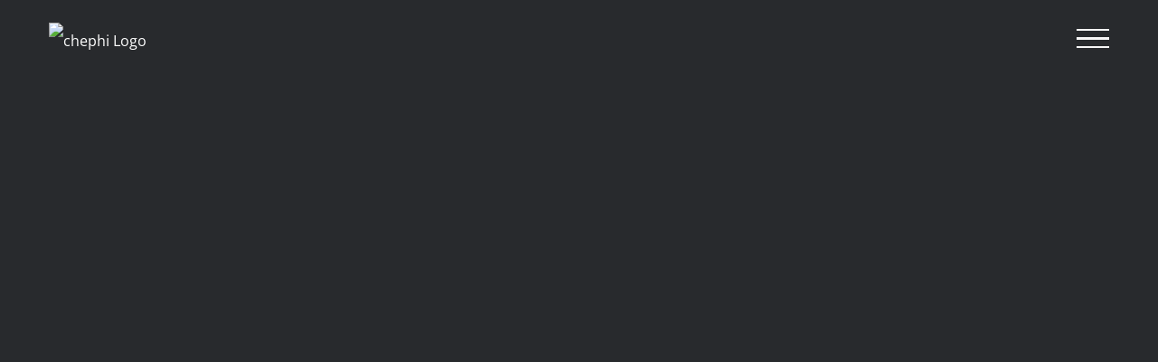

--- FILE ---
content_type: text/html; charset=UTF-8
request_url: https://chephi.com/portfolio-items/nadie-se-conoce-3/
body_size: 26463
content:

<!DOCTYPE html>
<html class="avada-html-layout-wide avada-html-header-position-top avada-html-layout-framed avada-is-100-percent-template" lang="en-US" prefix="og: http://ogp.me/ns# fb: http://ogp.me/ns/fb#">
<head>
	<meta http-equiv="X-UA-Compatible" content="IE=edge" />
	<meta http-equiv="Content-Type" content="text/html; charset=utf-8"/>
	<meta name="viewport" content="width=device-width, initial-scale=1" />
	<title>nadie 3 &#8211; chephi</title>
<meta name='robots' content='max-image-preview:large' />
	<style>img:is([sizes="auto" i], [sizes^="auto," i]) { contain-intrinsic-size: 3000px 1500px }</style>
	<link rel="alternate" type="application/rss+xml" title="chephi &raquo; Feed" href="https://chephi.com/feed/" />
<link rel="alternate" type="application/rss+xml" title="chephi &raquo; Comments Feed" href="https://chephi.com/comments/feed/" />
					<link rel="shortcut icon" href="https://chephi.com/wp-content/uploads/2020/03/favicon-32x32-6.png" type="image/x-icon" />
		
		
		
		
		
		
		<meta property="og:title" content="nadie 3"/>
		<meta property="og:type" content="article"/>
		<meta property="og:url" content="https://chephi.com/portfolio-items/nadie-se-conoce-3/"/>
		<meta property="og:site_name" content="chephi"/>
		<meta property="og:description" content=". recreo la evocación . descubro la imagen . la condición humana . incompleta rota desenfocada movida . abrumadora ."/>

									<meta property="og:image" content="https://chephi.com/wp-content/uploads/2020/02/chi-0.jpg"/>
							<script type="text/javascript">
/* <![CDATA[ */
window._wpemojiSettings = {"baseUrl":"https:\/\/s.w.org\/images\/core\/emoji\/15.1.0\/72x72\/","ext":".png","svgUrl":"https:\/\/s.w.org\/images\/core\/emoji\/15.1.0\/svg\/","svgExt":".svg","source":{"concatemoji":"https:\/\/chephi.com\/wp-includes\/js\/wp-emoji-release.min.js?ver=6.8.1"}};
/*! This file is auto-generated */
!function(i,n){var o,s,e;function c(e){try{var t={supportTests:e,timestamp:(new Date).valueOf()};sessionStorage.setItem(o,JSON.stringify(t))}catch(e){}}function p(e,t,n){e.clearRect(0,0,e.canvas.width,e.canvas.height),e.fillText(t,0,0);var t=new Uint32Array(e.getImageData(0,0,e.canvas.width,e.canvas.height).data),r=(e.clearRect(0,0,e.canvas.width,e.canvas.height),e.fillText(n,0,0),new Uint32Array(e.getImageData(0,0,e.canvas.width,e.canvas.height).data));return t.every(function(e,t){return e===r[t]})}function u(e,t,n){switch(t){case"flag":return n(e,"\ud83c\udff3\ufe0f\u200d\u26a7\ufe0f","\ud83c\udff3\ufe0f\u200b\u26a7\ufe0f")?!1:!n(e,"\ud83c\uddfa\ud83c\uddf3","\ud83c\uddfa\u200b\ud83c\uddf3")&&!n(e,"\ud83c\udff4\udb40\udc67\udb40\udc62\udb40\udc65\udb40\udc6e\udb40\udc67\udb40\udc7f","\ud83c\udff4\u200b\udb40\udc67\u200b\udb40\udc62\u200b\udb40\udc65\u200b\udb40\udc6e\u200b\udb40\udc67\u200b\udb40\udc7f");case"emoji":return!n(e,"\ud83d\udc26\u200d\ud83d\udd25","\ud83d\udc26\u200b\ud83d\udd25")}return!1}function f(e,t,n){var r="undefined"!=typeof WorkerGlobalScope&&self instanceof WorkerGlobalScope?new OffscreenCanvas(300,150):i.createElement("canvas"),a=r.getContext("2d",{willReadFrequently:!0}),o=(a.textBaseline="top",a.font="600 32px Arial",{});return e.forEach(function(e){o[e]=t(a,e,n)}),o}function t(e){var t=i.createElement("script");t.src=e,t.defer=!0,i.head.appendChild(t)}"undefined"!=typeof Promise&&(o="wpEmojiSettingsSupports",s=["flag","emoji"],n.supports={everything:!0,everythingExceptFlag:!0},e=new Promise(function(e){i.addEventListener("DOMContentLoaded",e,{once:!0})}),new Promise(function(t){var n=function(){try{var e=JSON.parse(sessionStorage.getItem(o));if("object"==typeof e&&"number"==typeof e.timestamp&&(new Date).valueOf()<e.timestamp+604800&&"object"==typeof e.supportTests)return e.supportTests}catch(e){}return null}();if(!n){if("undefined"!=typeof Worker&&"undefined"!=typeof OffscreenCanvas&&"undefined"!=typeof URL&&URL.createObjectURL&&"undefined"!=typeof Blob)try{var e="postMessage("+f.toString()+"("+[JSON.stringify(s),u.toString(),p.toString()].join(",")+"));",r=new Blob([e],{type:"text/javascript"}),a=new Worker(URL.createObjectURL(r),{name:"wpTestEmojiSupports"});return void(a.onmessage=function(e){c(n=e.data),a.terminate(),t(n)})}catch(e){}c(n=f(s,u,p))}t(n)}).then(function(e){for(var t in e)n.supports[t]=e[t],n.supports.everything=n.supports.everything&&n.supports[t],"flag"!==t&&(n.supports.everythingExceptFlag=n.supports.everythingExceptFlag&&n.supports[t]);n.supports.everythingExceptFlag=n.supports.everythingExceptFlag&&!n.supports.flag,n.DOMReady=!1,n.readyCallback=function(){n.DOMReady=!0}}).then(function(){return e}).then(function(){var e;n.supports.everything||(n.readyCallback(),(e=n.source||{}).concatemoji?t(e.concatemoji):e.wpemoji&&e.twemoji&&(t(e.twemoji),t(e.wpemoji)))}))}((window,document),window._wpemojiSettings);
/* ]]> */
</script>

<style id='wp-emoji-styles-inline-css' type='text/css'>

	img.wp-smiley, img.emoji {
		display: inline !important;
		border: none !important;
		box-shadow: none !important;
		height: 1em !important;
		width: 1em !important;
		margin: 0 0.07em !important;
		vertical-align: -0.1em !important;
		background: none !important;
		padding: 0 !important;
	}
</style>
<style id='classic-theme-styles-inline-css' type='text/css'>
/*! This file is auto-generated */
.wp-block-button__link{color:#fff;background-color:#32373c;border-radius:9999px;box-shadow:none;text-decoration:none;padding:calc(.667em + 2px) calc(1.333em + 2px);font-size:1.125em}.wp-block-file__button{background:#32373c;color:#fff;text-decoration:none}
</style>
<style id='global-styles-inline-css' type='text/css'>
:root{--wp--preset--aspect-ratio--square: 1;--wp--preset--aspect-ratio--4-3: 4/3;--wp--preset--aspect-ratio--3-4: 3/4;--wp--preset--aspect-ratio--3-2: 3/2;--wp--preset--aspect-ratio--2-3: 2/3;--wp--preset--aspect-ratio--16-9: 16/9;--wp--preset--aspect-ratio--9-16: 9/16;--wp--preset--color--black: #000000;--wp--preset--color--cyan-bluish-gray: #abb8c3;--wp--preset--color--white: #ffffff;--wp--preset--color--pale-pink: #f78da7;--wp--preset--color--vivid-red: #cf2e2e;--wp--preset--color--luminous-vivid-orange: #ff6900;--wp--preset--color--luminous-vivid-amber: #fcb900;--wp--preset--color--light-green-cyan: #7bdcb5;--wp--preset--color--vivid-green-cyan: #00d084;--wp--preset--color--pale-cyan-blue: #8ed1fc;--wp--preset--color--vivid-cyan-blue: #0693e3;--wp--preset--color--vivid-purple: #9b51e0;--wp--preset--gradient--vivid-cyan-blue-to-vivid-purple: linear-gradient(135deg,rgba(6,147,227,1) 0%,rgb(155,81,224) 100%);--wp--preset--gradient--light-green-cyan-to-vivid-green-cyan: linear-gradient(135deg,rgb(122,220,180) 0%,rgb(0,208,130) 100%);--wp--preset--gradient--luminous-vivid-amber-to-luminous-vivid-orange: linear-gradient(135deg,rgba(252,185,0,1) 0%,rgba(255,105,0,1) 100%);--wp--preset--gradient--luminous-vivid-orange-to-vivid-red: linear-gradient(135deg,rgba(255,105,0,1) 0%,rgb(207,46,46) 100%);--wp--preset--gradient--very-light-gray-to-cyan-bluish-gray: linear-gradient(135deg,rgb(238,238,238) 0%,rgb(169,184,195) 100%);--wp--preset--gradient--cool-to-warm-spectrum: linear-gradient(135deg,rgb(74,234,220) 0%,rgb(151,120,209) 20%,rgb(207,42,186) 40%,rgb(238,44,130) 60%,rgb(251,105,98) 80%,rgb(254,248,76) 100%);--wp--preset--gradient--blush-light-purple: linear-gradient(135deg,rgb(255,206,236) 0%,rgb(152,150,240) 100%);--wp--preset--gradient--blush-bordeaux: linear-gradient(135deg,rgb(254,205,165) 0%,rgb(254,45,45) 50%,rgb(107,0,62) 100%);--wp--preset--gradient--luminous-dusk: linear-gradient(135deg,rgb(255,203,112) 0%,rgb(199,81,192) 50%,rgb(65,88,208) 100%);--wp--preset--gradient--pale-ocean: linear-gradient(135deg,rgb(255,245,203) 0%,rgb(182,227,212) 50%,rgb(51,167,181) 100%);--wp--preset--gradient--electric-grass: linear-gradient(135deg,rgb(202,248,128) 0%,rgb(113,206,126) 100%);--wp--preset--gradient--midnight: linear-gradient(135deg,rgb(2,3,129) 0%,rgb(40,116,252) 100%);--wp--preset--font-size--small: 12px;--wp--preset--font-size--medium: 20px;--wp--preset--font-size--large: 24px;--wp--preset--font-size--x-large: 42px;--wp--preset--font-size--normal: 16px;--wp--preset--font-size--xlarge: 32px;--wp--preset--font-size--huge: 48px;--wp--preset--spacing--20: 0.44rem;--wp--preset--spacing--30: 0.67rem;--wp--preset--spacing--40: 1rem;--wp--preset--spacing--50: 1.5rem;--wp--preset--spacing--60: 2.25rem;--wp--preset--spacing--70: 3.38rem;--wp--preset--spacing--80: 5.06rem;--wp--preset--shadow--natural: 6px 6px 9px rgba(0, 0, 0, 0.2);--wp--preset--shadow--deep: 12px 12px 50px rgba(0, 0, 0, 0.4);--wp--preset--shadow--sharp: 6px 6px 0px rgba(0, 0, 0, 0.2);--wp--preset--shadow--outlined: 6px 6px 0px -3px rgba(255, 255, 255, 1), 6px 6px rgba(0, 0, 0, 1);--wp--preset--shadow--crisp: 6px 6px 0px rgba(0, 0, 0, 1);}:where(.is-layout-flex){gap: 0.5em;}:where(.is-layout-grid){gap: 0.5em;}body .is-layout-flex{display: flex;}.is-layout-flex{flex-wrap: wrap;align-items: center;}.is-layout-flex > :is(*, div){margin: 0;}body .is-layout-grid{display: grid;}.is-layout-grid > :is(*, div){margin: 0;}:where(.wp-block-columns.is-layout-flex){gap: 2em;}:where(.wp-block-columns.is-layout-grid){gap: 2em;}:where(.wp-block-post-template.is-layout-flex){gap: 1.25em;}:where(.wp-block-post-template.is-layout-grid){gap: 1.25em;}.has-black-color{color: var(--wp--preset--color--black) !important;}.has-cyan-bluish-gray-color{color: var(--wp--preset--color--cyan-bluish-gray) !important;}.has-white-color{color: var(--wp--preset--color--white) !important;}.has-pale-pink-color{color: var(--wp--preset--color--pale-pink) !important;}.has-vivid-red-color{color: var(--wp--preset--color--vivid-red) !important;}.has-luminous-vivid-orange-color{color: var(--wp--preset--color--luminous-vivid-orange) !important;}.has-luminous-vivid-amber-color{color: var(--wp--preset--color--luminous-vivid-amber) !important;}.has-light-green-cyan-color{color: var(--wp--preset--color--light-green-cyan) !important;}.has-vivid-green-cyan-color{color: var(--wp--preset--color--vivid-green-cyan) !important;}.has-pale-cyan-blue-color{color: var(--wp--preset--color--pale-cyan-blue) !important;}.has-vivid-cyan-blue-color{color: var(--wp--preset--color--vivid-cyan-blue) !important;}.has-vivid-purple-color{color: var(--wp--preset--color--vivid-purple) !important;}.has-black-background-color{background-color: var(--wp--preset--color--black) !important;}.has-cyan-bluish-gray-background-color{background-color: var(--wp--preset--color--cyan-bluish-gray) !important;}.has-white-background-color{background-color: var(--wp--preset--color--white) !important;}.has-pale-pink-background-color{background-color: var(--wp--preset--color--pale-pink) !important;}.has-vivid-red-background-color{background-color: var(--wp--preset--color--vivid-red) !important;}.has-luminous-vivid-orange-background-color{background-color: var(--wp--preset--color--luminous-vivid-orange) !important;}.has-luminous-vivid-amber-background-color{background-color: var(--wp--preset--color--luminous-vivid-amber) !important;}.has-light-green-cyan-background-color{background-color: var(--wp--preset--color--light-green-cyan) !important;}.has-vivid-green-cyan-background-color{background-color: var(--wp--preset--color--vivid-green-cyan) !important;}.has-pale-cyan-blue-background-color{background-color: var(--wp--preset--color--pale-cyan-blue) !important;}.has-vivid-cyan-blue-background-color{background-color: var(--wp--preset--color--vivid-cyan-blue) !important;}.has-vivid-purple-background-color{background-color: var(--wp--preset--color--vivid-purple) !important;}.has-black-border-color{border-color: var(--wp--preset--color--black) !important;}.has-cyan-bluish-gray-border-color{border-color: var(--wp--preset--color--cyan-bluish-gray) !important;}.has-white-border-color{border-color: var(--wp--preset--color--white) !important;}.has-pale-pink-border-color{border-color: var(--wp--preset--color--pale-pink) !important;}.has-vivid-red-border-color{border-color: var(--wp--preset--color--vivid-red) !important;}.has-luminous-vivid-orange-border-color{border-color: var(--wp--preset--color--luminous-vivid-orange) !important;}.has-luminous-vivid-amber-border-color{border-color: var(--wp--preset--color--luminous-vivid-amber) !important;}.has-light-green-cyan-border-color{border-color: var(--wp--preset--color--light-green-cyan) !important;}.has-vivid-green-cyan-border-color{border-color: var(--wp--preset--color--vivid-green-cyan) !important;}.has-pale-cyan-blue-border-color{border-color: var(--wp--preset--color--pale-cyan-blue) !important;}.has-vivid-cyan-blue-border-color{border-color: var(--wp--preset--color--vivid-cyan-blue) !important;}.has-vivid-purple-border-color{border-color: var(--wp--preset--color--vivid-purple) !important;}.has-vivid-cyan-blue-to-vivid-purple-gradient-background{background: var(--wp--preset--gradient--vivid-cyan-blue-to-vivid-purple) !important;}.has-light-green-cyan-to-vivid-green-cyan-gradient-background{background: var(--wp--preset--gradient--light-green-cyan-to-vivid-green-cyan) !important;}.has-luminous-vivid-amber-to-luminous-vivid-orange-gradient-background{background: var(--wp--preset--gradient--luminous-vivid-amber-to-luminous-vivid-orange) !important;}.has-luminous-vivid-orange-to-vivid-red-gradient-background{background: var(--wp--preset--gradient--luminous-vivid-orange-to-vivid-red) !important;}.has-very-light-gray-to-cyan-bluish-gray-gradient-background{background: var(--wp--preset--gradient--very-light-gray-to-cyan-bluish-gray) !important;}.has-cool-to-warm-spectrum-gradient-background{background: var(--wp--preset--gradient--cool-to-warm-spectrum) !important;}.has-blush-light-purple-gradient-background{background: var(--wp--preset--gradient--blush-light-purple) !important;}.has-blush-bordeaux-gradient-background{background: var(--wp--preset--gradient--blush-bordeaux) !important;}.has-luminous-dusk-gradient-background{background: var(--wp--preset--gradient--luminous-dusk) !important;}.has-pale-ocean-gradient-background{background: var(--wp--preset--gradient--pale-ocean) !important;}.has-electric-grass-gradient-background{background: var(--wp--preset--gradient--electric-grass) !important;}.has-midnight-gradient-background{background: var(--wp--preset--gradient--midnight) !important;}.has-small-font-size{font-size: var(--wp--preset--font-size--small) !important;}.has-medium-font-size{font-size: var(--wp--preset--font-size--medium) !important;}.has-large-font-size{font-size: var(--wp--preset--font-size--large) !important;}.has-x-large-font-size{font-size: var(--wp--preset--font-size--x-large) !important;}
:where(.wp-block-post-template.is-layout-flex){gap: 1.25em;}:where(.wp-block-post-template.is-layout-grid){gap: 1.25em;}
:where(.wp-block-columns.is-layout-flex){gap: 2em;}:where(.wp-block-columns.is-layout-grid){gap: 2em;}
:root :where(.wp-block-pullquote){font-size: 1.5em;line-height: 1.6;}
</style>
<!--[if IE]>
<link rel='stylesheet' id='avada-IE-css' href='https://chephi.com/wp-content/themes/Avada/assets/css/dynamic/ie.min.css?ver=7.3' type='text/css' media='all' />
<style id='avada-IE-inline-css' type='text/css'>
.avada-select-parent .select-arrow{background-color:#3e3e3e}
.select-arrow{background-color:#3e3e3e}
</style>
<![endif]-->
<link rel='stylesheet' id='fusion-dynamic-css-css' href='https://chephi.com/wp-content/uploads/fusion-styles/7e4fb6313c65ce96d1d2a09a096ead77.min.css?ver=3.3' type='text/css' media='all' />
<script type="text/javascript" src="https://chephi.com/wp-includes/js/jquery/jquery.min.js?ver=3.7.1" id="jquery-core-js"></script>
<script type="text/javascript" src="https://chephi.com/wp-includes/js/jquery/jquery-migrate.min.js?ver=3.4.1" id="jquery-migrate-js"></script>
<link rel="https://api.w.org/" href="https://chephi.com/wp-json/" /><link rel="alternate" title="JSON" type="application/json" href="https://chephi.com/wp-json/wp/v2/avada_portfolio/3349" /><link rel="EditURI" type="application/rsd+xml" title="RSD" href="https://chephi.com/xmlrpc.php?rsd" />
<meta name="generator" content="WordPress 6.8.1" />
<link rel="canonical" href="https://chephi.com/portfolio-items/nadie-se-conoce-3/" />
<link rel='shortlink' href='https://chephi.com/?p=3349' />
<link rel="alternate" title="oEmbed (JSON)" type="application/json+oembed" href="https://chephi.com/wp-json/oembed/1.0/embed?url=https%3A%2F%2Fchephi.com%2Fportfolio-items%2Fnadie-se-conoce-3%2F" />
<link rel="alternate" title="oEmbed (XML)" type="text/xml+oembed" href="https://chephi.com/wp-json/oembed/1.0/embed?url=https%3A%2F%2Fchephi.com%2Fportfolio-items%2Fnadie-se-conoce-3%2F&#038;format=xml" />
<style type="text/css" id="css-fb-visibility">@media screen and (max-width: 640px){body:not(.fusion-builder-ui-wireframe) .fusion-no-small-visibility{display:none !important;}body:not(.fusion-builder-ui-wireframe) .sm-text-align-center{text-align:center !important;}body:not(.fusion-builder-ui-wireframe) .sm-text-align-left{text-align:left !important;}body:not(.fusion-builder-ui-wireframe) .sm-text-align-right{text-align:right !important;}body:not(.fusion-builder-ui-wireframe) .sm-mx-auto{margin-left:auto !important;margin-right:auto !important;}body:not(.fusion-builder-ui-wireframe) .sm-ml-auto{margin-left:auto !important;}body:not(.fusion-builder-ui-wireframe) .sm-mr-auto{margin-right:auto !important;}body:not(.fusion-builder-ui-wireframe) .fusion-absolute-position-small{position:absolute;top:auto;width:100%;}}@media screen and (min-width: 641px) and (max-width: 1024px){body:not(.fusion-builder-ui-wireframe) .fusion-no-medium-visibility{display:none !important;}body:not(.fusion-builder-ui-wireframe) .md-text-align-center{text-align:center !important;}body:not(.fusion-builder-ui-wireframe) .md-text-align-left{text-align:left !important;}body:not(.fusion-builder-ui-wireframe) .md-text-align-right{text-align:right !important;}body:not(.fusion-builder-ui-wireframe) .md-mx-auto{margin-left:auto !important;margin-right:auto !important;}body:not(.fusion-builder-ui-wireframe) .md-ml-auto{margin-left:auto !important;}body:not(.fusion-builder-ui-wireframe) .md-mr-auto{margin-right:auto !important;}body:not(.fusion-builder-ui-wireframe) .fusion-absolute-position-medium{position:absolute;top:auto;width:100%;}}@media screen and (min-width: 1025px){body:not(.fusion-builder-ui-wireframe) .fusion-no-large-visibility{display:none !important;}body:not(.fusion-builder-ui-wireframe) .lg-text-align-center{text-align:center !important;}body:not(.fusion-builder-ui-wireframe) .lg-text-align-left{text-align:left !important;}body:not(.fusion-builder-ui-wireframe) .lg-text-align-right{text-align:right !important;}body:not(.fusion-builder-ui-wireframe) .lg-mx-auto{margin-left:auto !important;margin-right:auto !important;}body:not(.fusion-builder-ui-wireframe) .lg-ml-auto{margin-left:auto !important;}body:not(.fusion-builder-ui-wireframe) .lg-mr-auto{margin-right:auto !important;}body:not(.fusion-builder-ui-wireframe) .fusion-absolute-position-large{position:absolute;top:auto;width:100%;}}</style><style type="text/css">.recentcomments a{display:inline !important;padding:0 !important;margin:0 !important;}</style><link rel="icon" href="https://chephi.com/wp-content/uploads/2020/03/favicon-32x32-6.png" sizes="32x32" />
<link rel="icon" href="https://chephi.com/wp-content/uploads/2020/03/favicon-32x32-6.png" sizes="192x192" />
<link rel="apple-touch-icon" href="https://chephi.com/wp-content/uploads/2020/03/favicon-32x32-6.png" />
<meta name="msapplication-TileImage" content="https://chephi.com/wp-content/uploads/2020/03/favicon-32x32-6.png" />
		<script type="text/javascript">
			var doc = document.documentElement;
			doc.setAttribute( 'data-useragent', navigator.userAgent );
		</script>
		
	<link href='https://fonts.googleapis.com/css?family=Megrim' rel='stylesheet' type='text/css'></head>

<body class="wp-singular avada_portfolio-template-default single single-avada_portfolio postid-3349 single-format-standard wp-theme-Avada fusion-image-hovers fusion-pagination-sizing fusion-button_size-xlarge fusion-button_type-flat fusion-button_span-yes avada-image-rollover-circle-no avada-image-rollover-yes avada-image-rollover-direction-fade fusion-body ltr fusion-sticky-header no-tablet-sticky-header no-mobile-sticky-header no-mobile-slidingbar fusion-disable-outline fusion-sub-menu-fade mobile-logo-pos-left layout-wide-mode avada-has-boxed-modal-shadow-none layout-scroll-offset-framed avada-has-zero-margin-offset-top fusion-top-header menu-text-align-center mobile-menu-design-modern fusion-show-pagination-text fusion-header-layout-v6 avada-responsive avada-footer-fx-none avada-menu-highlight-style-bar fusion-search-form-classic fusion-main-menu-search-dropdown fusion-avatar-square avada-sticky-shrinkage avada-blog-layout-large avada-blog-archive-layout-large avada-header-shadow-no avada-menu-icon-position-left avada-has-mainmenu-dropdown-divider avada-has-header-100-width avada-has-100-footer avada-has-breadcrumb-mobile-hidden avada-has-titlebar-hide avada-has-pagination-padding avada-flyout-menu-direction-fade avada-ec-views-v1" >
		<a class="skip-link screen-reader-text" href="#content">Skip to content</a>

	<div id="boxed-wrapper">
		<div class="fusion-sides-frame"></div>
		<div id="wrapper" class="fusion-wrapper">
			<div id="home" style="position:relative;top:-1px;"></div>
			
				
			<header class="fusion-header-wrapper">
				<div class="fusion-header-v6 fusion-logo-alignment fusion-logo-left fusion-sticky-menu- fusion-sticky-logo-1 fusion-mobile-logo-  fusion-header-has-flyout-menu">
					<div class="fusion-header-sticky-height"></div>
<div class="fusion-header">
	<div class="fusion-row">
		<div class="fusion-header-v6-content fusion-header-has-flyout-menu-content">
				<div class="fusion-logo" data-margin-top="25px" data-margin-bottom="20px" data-margin-left="0px" data-margin-right="0px">
			<a class="fusion-logo-link"  href="https://chephi.com/" >

						<!-- standard logo -->
			<img src="https://chephi.com/wp-content/uploads/2021/04/logo-chi.jpg" srcset="https://chephi.com/wp-content/uploads/2021/04/logo-chi.jpg 1x, https://chephi.com/wp-content/uploads/2021/04/logo-chi.jpg 2x" width="100" height="160" style="max-height:160px;height:auto;" alt="chephi Logo" data-retina_logo_url="https://chephi.com/wp-content/uploads/2021/04/logo-chi.jpg" class="fusion-standard-logo" />

			
											<!-- sticky header logo -->
				<img src="https://chephi.com/wp-content/uploads/2021/04/logo-chi.jpg" srcset="https://chephi.com/wp-content/uploads/2021/04/logo-chi.jpg 1x, https://chephi.com/wp-content/uploads/2021/04/logo-chi.jpg 2x" width="100" height="160" style="max-height:160px;height:auto;" alt="chephi Logo" data-retina_logo_url="https://chephi.com/wp-content/uploads/2021/04/logo-chi.jpg" class="fusion-sticky-logo" />
					</a>
		</div>
			<div class="fusion-flyout-menu-icons">
				
				
				
				<a class="fusion-flyout-menu-toggle" aria-hidden="true" aria-label="Toggle Menu" href="#">
					<div class="fusion-toggle-icon-line"></div>
					<div class="fusion-toggle-icon-line"></div>
					<div class="fusion-toggle-icon-line"></div>
				</a>
			</div>
		</div>

		<div class="fusion-main-menu fusion-flyout-menu" role="navigation" aria-label="Main Menu">
			<ul id="menu-photography-main-menu" class="fusion-menu"><li  id="menu-item-21"  class="menu-item menu-item-type-post_type menu-item-object-page menu-item-home menu-item-21"  data-item-id="21"><a  href="https://chephi.com/" class="fusion-bar-highlight"><span class="menu-text">port.a.folio</span></a></li><li  id="menu-item-3030"  class="menu-item menu-item-type-post_type menu-item-object-page menu-item-3030"  data-item-id="3030"><a  target="_blank" rel="noopener noreferrer" href="https://chephi.com/huellas/" class="fusion-bar-highlight"><span class="menu-text">huella.s</span></a></li><li  id="menu-item-3109"  class="menu-item menu-item-type-post_type menu-item-object-page menu-item-3109"  data-item-id="3109"><a  target="_blank" rel="noopener noreferrer" href="https://chephi.com/lo-que-yo/" class="fusion-bar-highlight"><span class="menu-text">lo.que.yo</span></a></li><li  id="menu-item-1820"  class="menu-item menu-item-type-post_type menu-item-object-page menu-item-1820"  data-item-id="1820"><a  target="_blank" rel="noopener noreferrer" href="https://chephi.com/talk-to-me/" class="fusion-bar-highlight"><span class="menu-text">talk.to.me</span></a></li></li></ul>		</div>

		
		<div class="fusion-flyout-menu-bg"></div>
	</div>
</div>
				</div>
				<div class="fusion-clearfix"></div>
			</header>
							
				
		<div id="sliders-container">
			<div id="fusion-slider-42" data-id="42" class="fusion-slider-container fusion-slider-3349 fixed-width-slider-container" style="height:633px;max-width:99%;">
	<style type="text/css">
		#fusion-slider-42 .flex-direction-nav a {width:40px;height:40px;line-height:40px;font-size:11px;}	</style>
	<div class="fusion-slider-loading">Loading...</div>
		<div class="tfs-slider flexslider main-flex fixed-width-slider" style="max-width:99%;--typography_sensitivity:1;" data-slider_width="99%" data-slider_height="633px" data-full_screen="0" data-parallax="0" data-nav_arrows="1" data-nav_box_width="40px" data-nav_box_height="40px" data-nav_arrow_size="11px" data-autoplay="1" data-loop="1" data-orderby="title" data-order="ASC" data-animation="fade" data-slideshow_speed="4000" data-animation_speed="2000" data-typo_sensitivity="1" data-typo_factor="1.5" data-slider_content_width="" data-slider_indicator="" data-slider_indicator_color="#ffffff" >
		<ul class="slides" style="max-width:99%;">
															<li class="slide-id-1141" data-mute="yes" data-loop="yes" data-autoplay="yes">
					<div class="slide-content-container slide-content-right" style="display: none;">
						<div class="slide-content" style="">
																											</div>
					</div>
																									<div class="background background-image" style="background-image: url(https://chephi.com/wp-content/uploads/2020/02/chi-00.jpg);max-width:99%;height:633px;filter: progid:DXImageTransform.Microsoft.AlphaImageLoader(src='https://chephi.com/wp-content/uploads/2020/02/chi-00.jpg', sizingMethod='scale');" data-imgwidth="1956">
																							</div>
				</li>
															<li class="slide-id-1144" data-mute="yes" data-loop="yes" data-autoplay="yes">
					<div class="slide-content-container slide-content-left" style="display: none;">
						<div class="slide-content" style="">
																											</div>
					</div>
																									<div class="background background-image" style="background-image: url(https://chephi.com/wp-content/uploads/2020/02/chi-0.jpg);max-width:99%;height:633px;filter: progid:DXImageTransform.Microsoft.AlphaImageLoader(src='https://chephi.com/wp-content/uploads/2020/02/chi-0.jpg', sizingMethod='scale');" data-imgwidth="1956">
																							</div>
				</li>
					</ul>
	</div>
</div>
		</div>
				
				
			
			
						<main id="main" class="clearfix width-100">
				<div class="fusion-row" style="max-width:100%;">
<div id="content" class="portfolio-full" style="width: 100%;">
	
	
					<article id="post-3349" class="post-3349 avada_portfolio type-avada_portfolio status-publish format-standard has-post-thumbnail hentry portfolio_category-nadie-se-conoce">

				
						<div class="project-content">
				<span class="entry-title rich-snippet-hidden">nadie 3</span><span class="vcard rich-snippet-hidden"><span class="fn"><a href="https://chephi.com/author/admin_chep/" title="Posts by chepina hernandez i" rel="author">chepina hernandez i</a></span></span><span class="updated rich-snippet-hidden">2022-11-25T13:09:31+00:00</span>				<div class="project-description post-content" style=" width:100%;">
											<h3 style="display:none;">Project Description</h3>										<div class="fusion-fullwidth fullwidth-box fusion-builder-row-1 hundred-percent-fullwidth non-hundred-percent-height-scrolling" style="background-color: #282a2d;background-position: left top;background-repeat: no-repeat;padding-top:0px;padding-right:0px;padding-bottom:0px;padding-left:0px;margin-bottom: 0px;border-width: 0px 0px 0px 0px;border-color:#3e3e3e;border-style:solid;" ><div class="fusion-builder-row fusion-row"><div class="fusion-layout-column fusion_builder_column fusion-builder-column-0 fusion_builder_column_1_3 1_3 fusion-one-third fusion-column-first" style="width:33.333333333333%;width:calc(33.333333333333% - ( ( 0 + 0 ) * 0.33333333333333 ) );margin-right: 0px;margin-top:0px;margin-bottom:0px;"><div class="fusion-column-wrapper fusion-flex-column-wrapper-legacy" style="background-position:left top;background-repeat:no-repeat;-webkit-background-size:cover;-moz-background-size:cover;-o-background-size:cover;background-size:cover;padding: 0px 20px 0px 100px;"><div class="fusion-text fusion-text-1"><p style="color: #c1c1c1; line-height: 1.8; letter-spacing: 3px; font-size: 14px; font-family: Raleway; font-weight: 200; text-align: right; --fontsize: 12; --minfontsize: 12;" data-fusion-font="true" data-fusion-google-font="Raleway" data-fusion-google-variant="200" data-fusion-google-subset="latin">. recreo la evocación . descubro la imagen . la condición humana . incompleta rota desenfocada movida . abrumadora .</p>
</div><div class="fusion-clearfix"></div></div></div><div class="fusion-layout-column fusion_builder_column fusion-builder-column-1 fusion_builder_column_1_3 1_3 fusion-one-third" style="width:33.333333333333%;width:calc(33.333333333333% - ( ( 0 + 0 ) * 0.33333333333333 ) );margin-right: 0px;margin-top:0px;margin-bottom:33px;"><div class="fusion-column-wrapper fusion-flex-column-wrapper-legacy" style="background-position:left top;background-repeat:no-repeat;-webkit-background-size:cover;-moz-background-size:cover;-o-background-size:cover;background-size:cover;padding: 30px 0% 0% 0%;"><div class="fusion-text fusion-text-2"><p style="text-align: center; color: #c1c1c1; font-family: Raleway; font-weight: 900; letter-spacing: 8px; font-size: 85px; line-height: 0.1; --fontsize: 77;" data-fusion-font="true" data-fusion-google-font="Raleway" data-fusion-google-variant="900" data-fusion-google-subset="latin">nadie</p>
</div><div class="fusion-text fusion-text-3"><p style="text-align: center; color: #c1c1c1; font-family: Raleway; font-weight: 100; letter-spacing: 11px; font-size: 33px; line-height: 1.3; --fontsize: 55;" data-fusion-font="true" data-fusion-google-font="Raleway" data-fusion-google-variant="100" data-fusion-google-subset="latin">se conoce</p>
</div><div class="fusion-clearfix"></div></div></div><div class="fusion-layout-column fusion_builder_column fusion-builder-column-2 fusion_builder_column_1_3 1_3 fusion-one-third fusion-column-last fusion-column-no-min-height" style="width:33.333333333333%;width:calc(33.333333333333% - ( ( 0 + 0 ) * 0.33333333333333 ) );margin-top:15px;margin-bottom:0px;"><div class="fusion-column-wrapper fusion-flex-column-wrapper-legacy" style="background-position:left top;background-repeat:no-repeat;-webkit-background-size:cover;-moz-background-size:cover;-o-background-size:cover;background-size:cover;padding: 27px 100px 0px 33px;"><div class="fusion-column-content-centered"><div class="fusion-column-content"><div class="fusion-builder-row fusion-builder-row-inner fusion-row"><div class="fusion-layout-column fusion_builder_column_inner fusion-builder-nested-column-0 fusion_builder_column_inner_1_6 1_6 fusion-one-sixth fusion-column-first fusion-column-no-min-height" style="width:16.666666666667%;width:calc(16.666666666667% - ( ( 0px + 0px + 0px + 0px + 0px ) * 0.16666666666667 ) );margin-right: 0px;margin-top:0px;margin-bottom:0px;"><div class="fusion-column-wrapper fusion-flex-column-wrapper-legacy" style="background-position:left top;background-repeat:no-repeat;-webkit-background-size:cover;-moz-background-size:cover;-o-background-size:cover;background-size:cover;padding: 0px 0px 0px 0px;"><div class="fusion-column-content-centered"><div class="fusion-column-content"><div class="fusion-text fusion-text-4"><p style="text-align: center;"><a style="font-size: 50px; font-family: 'Open Sans'; font-weight: 300; color: #c1c1c1; line-height: 5px;" href="https://chephi.com/portfolio-items/nadie-se-conoce-1/" data-fusion-font="true" data-fusion-google-font="Open Sans" data-fusion-google-variant="300" data-fusion-google-subset="latin">1</a></p>
</div></div></div><div class="fusion-clearfix"></div></div></div><div class="fusion-layout-column fusion_builder_column_inner fusion-builder-nested-column-1 fusion_builder_column_inner_1_6 1_6 fusion-one-sixth fusion-column-no-min-height" style="width:16.666666666667%;width:calc(16.666666666667% - ( ( 0px + 0px + 0px + 0px + 0px ) * 0.16666666666667 ) );margin-right: 0px;margin-top:0px;margin-bottom:0px;"><div class="fusion-column-wrapper fusion-flex-column-wrapper-legacy" style="background-position:left top;background-repeat:no-repeat;-webkit-background-size:cover;-moz-background-size:cover;-o-background-size:cover;background-size:cover;padding: 0px 0px 0px 0px;"><div class="fusion-column-content-centered"><div class="fusion-column-content"><div class="fusion-text fusion-text-5"><p style="text-align: center;"><a style="font-size: 50px; font-family: 'Open Sans'; font-weight: 300; color: #c1c1c1; line-height: 5px;" href="https://chephi.com/portfolio-items/nadie-se-conoce-2/" data-fusion-font="true" data-fusion-google-font="Open Sans" data-fusion-google-variant="300" data-fusion-google-subset="latin">2</a></p>
</div></div></div><div class="fusion-clearfix"></div></div></div><div class="fusion-layout-column fusion_builder_column_inner fusion-builder-nested-column-2 fusion_builder_column_inner_1_6 1_6 fusion-one-sixth fusion-column-no-min-height" style="width:16.666666666667%;width:calc(16.666666666667% - ( ( 0px + 0px + 0px + 0px + 0px ) * 0.16666666666667 ) );margin-right: 0px;margin-top:0px;margin-bottom:0px;"><div class="fusion-column-wrapper fusion-flex-column-wrapper-legacy" style="background-position:left top;background-repeat:no-repeat;-webkit-background-size:cover;-moz-background-size:cover;-o-background-size:cover;background-size:cover;padding: 0px 0px 0px 0px;"><div class="fusion-column-content-centered"><div class="fusion-column-content"><div class="fusion-text fusion-text-6"><p style="text-align: center;"><a style="font-size: 50px; font-family: 'Open Sans'; color: #ff9966; line-height: 5px;" href="https://chephi.com/portfolio-items/nadie-se-conoce-3/" data-fusion-font="true" data-fusion-google-font="Open Sans" data-fusion-google-variant="300" data-fusion-google-subset="latin"><b>3</b></a></p>
</div></div></div><div class="fusion-clearfix"></div></div></div><div class="fusion-layout-column fusion_builder_column_inner fusion-builder-nested-column-3 fusion_builder_column_inner_1_6 1_6 fusion-one-sixth fusion-column-no-min-height" style="width:16.666666666667%;width:calc(16.666666666667% - ( ( 0px + 0px + 0px + 0px + 0px ) * 0.16666666666667 ) );margin-right: 0px;margin-top:0px;margin-bottom:0px;"><div class="fusion-column-wrapper fusion-flex-column-wrapper-legacy" style="background-position:left top;background-repeat:no-repeat;-webkit-background-size:cover;-moz-background-size:cover;-o-background-size:cover;background-size:cover;padding: 0px 0px 0px 0px;"><div class="fusion-column-content-centered"><div class="fusion-column-content"><div class="fusion-text fusion-text-7"><p style="text-align: center;"><a style="font-size: 50px; font-family: 'Open Sans'; font-weight: 300; color: #c1c1c1; line-height: 5px;" href="https://chephi.com/portfolio-items/nadie-se-conoce-4/" data-fusion-font="true" data-fusion-google-font="Open Sans" data-fusion-google-variant="300" data-fusion-google-subset="latin">4</a></p>
</div></div></div><div class="fusion-clearfix"></div></div></div><div class="fusion-layout-column fusion_builder_column_inner fusion-builder-nested-column-4 fusion_builder_column_inner_1_6 1_6 fusion-one-sixth fusion-column-no-min-height" style="width:16.666666666667%;width:calc(16.666666666667% - ( ( 0px + 0px + 0px + 0px + 0px ) * 0.16666666666667 ) );margin-right: 0px;margin-top:0px;margin-bottom:0px;"><div class="fusion-column-wrapper fusion-flex-column-wrapper-legacy" style="background-position:left top;background-repeat:no-repeat;-webkit-background-size:cover;-moz-background-size:cover;-o-background-size:cover;background-size:cover;padding: 0px 0px 0px 0px;"><div class="fusion-column-content-centered"><div class="fusion-column-content"><div class="fusion-text fusion-text-8"><p style="text-align: center;"><a style="font-size: 50px; font-family: 'Open Sans'; font-weight: 300; color: #c1c1c1; line-height: 5px;" href="https://chephi.com/portfolio-items/nadie-se-conoce-5/" data-fusion-font="true" data-fusion-google-font="Open Sans" data-fusion-google-variant="300" data-fusion-google-subset="latin">5</a></p>
</div></div></div><div class="fusion-clearfix"></div></div></div><div class="fusion-layout-column fusion_builder_column_inner fusion-builder-nested-column-5 fusion_builder_column_inner_1_6 1_6 fusion-one-sixth fusion-column-last fusion-column-no-min-height" style="width:16.666666666667%;width:calc(16.666666666667% - ( ( 0px + 0px + 0px + 0px + 0px ) * 0.16666666666667 ) );margin-top:0px;margin-bottom:0px;"><div class="fusion-column-wrapper fusion-flex-column-wrapper-legacy" style="background-position:left top;background-repeat:no-repeat;-webkit-background-size:cover;-moz-background-size:cover;-o-background-size:cover;background-size:cover;padding: 0px 0px 0px 0px;"><div class="fusion-column-content-centered"><div class="fusion-column-content"></div></div><div class="fusion-clearfix"></div></div></div></div></div></div><div class="fusion-clearfix"></div></div></div></div></div><div class="fusion-fullwidth fullwidth-box fusion-builder-row-2 hundred-percent-fullwidth non-hundred-percent-height-scrolling" style="background-color: #282a2d;background-position: center center;background-repeat: no-repeat;padding-top:0px;padding-right:0px;padding-bottom:0px;padding-left:0px;margin-bottom: 0px;margin-top: 0px;border-width: 0px 0px 0px 0px;border-color:#3e3e3e;border-style:solid;" ><div class="fusion-builder-row fusion-row"><div class="fusion-layout-column fusion_builder_column fusion-builder-column-3 fusion_builder_column_1_1 1_1 fusion-one-full fusion-column-first fusion-column-last" style="margin-top:0px;margin-bottom:0px;"><div class="fusion-column-wrapper fusion-flex-column-wrapper-legacy" style="background-position:left top;background-repeat:no-repeat;-webkit-background-size:cover;-moz-background-size:cover;-o-background-size:cover;background-size:cover;background-color:#da9100;padding: 0px 393px 0px 57px;"><span class=" fusion-imageframe imageframe-none imageframe-1 hover-type-none" style="margin-right:25px;float:left;"><a href="https://chephi.com/wp-content/uploads/2020/02/chi-47.jpg" class="fusion-lightbox" data-rel="iLightbox[lb.nadie]" data-title="chi (47)" title="chi (47)"><img fetchpriority="high" decoding="async" width="1100" height="1100" src="https://chephi.com/wp-content/uploads/2020/02/chi-47.jpg" class="img-responsive wp-image-1657" srcset="https://chephi.com/wp-content/uploads/2020/02/chi-47-200x200.jpg 200w, https://chephi.com/wp-content/uploads/2020/02/chi-47-400x400.jpg 400w, https://chephi.com/wp-content/uploads/2020/02/chi-47-600x600.jpg 600w, https://chephi.com/wp-content/uploads/2020/02/chi-47-800x800.jpg 800w, https://chephi.com/wp-content/uploads/2020/02/chi-47.jpg 1100w" sizes="(max-width: 800px) 100vw, 1100px" /></a></span><div class="fusion-clearfix"></div></div></div><div class="fusion-layout-column fusion_builder_column fusion-builder-column-4 fusion_builder_column_1_1 1_1 fusion-one-full fusion-column-first fusion-column-last" style="margin-top:0px;margin-bottom:0px;"><div class="fusion-column-wrapper fusion-flex-column-wrapper-legacy" style="background-position:left top;background-repeat:no-repeat;-webkit-background-size:cover;-moz-background-size:cover;-o-background-size:cover;background-size:cover;padding: 0px 0px 0px 0px;"><div class="imageframe-align-center"><span class=" fusion-imageframe imageframe-none imageframe-2 hover-type-none"><a href="https://chephi.com/wp-content/uploads/2020/02/chi-48.jpg" class="fusion-lightbox" data-rel="iLightbox[lb.nadie]" data-title="chi (48)" title="chi (48)"><img decoding="async" width="1956" height="1100" src="https://chephi.com/wp-content/uploads/2020/02/chi-48.jpg" class="img-responsive wp-image-1658" srcset="https://chephi.com/wp-content/uploads/2020/02/chi-48-200x112.jpg 200w, https://chephi.com/wp-content/uploads/2020/02/chi-48-400x225.jpg 400w, https://chephi.com/wp-content/uploads/2020/02/chi-48-600x337.jpg 600w, https://chephi.com/wp-content/uploads/2020/02/chi-48-800x450.jpg 800w, https://chephi.com/wp-content/uploads/2020/02/chi-48-1200x675.jpg 1200w, https://chephi.com/wp-content/uploads/2020/02/chi-48.jpg 1956w" sizes="(max-width: 800px) 100vw, 1956px" /></a></span></div><div class="fusion-clearfix"></div></div></div></div></div><div class="fusion-fullwidth fullwidth-box fusion-builder-row-3 hundred-percent-fullwidth non-hundred-percent-height-scrolling" style="background-color: #282a2d;background-position: center center;background-repeat: no-repeat;padding-top:0px;padding-right:0px;padding-bottom:0px;padding-left:0px;margin-bottom: 0px;margin-top: 0px;border-width: 0px 0px 0px 0px;border-color:#3e3e3e;border-style:solid;" ><div class="fusion-builder-row fusion-row"><div class="fusion-layout-column fusion_builder_column fusion-builder-column-5 fusion_builder_column_1_2 1_2 fusion-one-half fusion-column-first fusion-column-no-min-height" style="width:50%;width:calc(50% - ( ( 0% ) * 0.5 ) );margin-right: 0%;margin-top:0px;margin-bottom:0px;"><div class="fusion-column-wrapper fusion-flex-column-wrapper-legacy" style="background-position:left top;background-repeat:no-repeat;-webkit-background-size:cover;-moz-background-size:cover;-o-background-size:cover;background-size:cover;background-color:#333333;padding: 40px 10px 7px 0px;"><div class="fusion-column-content-centered"><div class="fusion-column-content"><span class=" fusion-imageframe imageframe-none imageframe-3 hover-type-none" style="margin-left:25px;float:right;"><a href="https://chephi.com/wp-content/uploads/2020/02/chi-49.jpg" class="fusion-lightbox" data-rel="iLightbox[lb.nadie]" data-title="chi (49)" title="chi (49)"><img decoding="async" width="1100" height="1100" src="https://chephi.com/wp-content/uploads/2020/02/chi-49.jpg" class="img-responsive wp-image-1659" srcset="https://chephi.com/wp-content/uploads/2020/02/chi-49-200x200.jpg 200w, https://chephi.com/wp-content/uploads/2020/02/chi-49-400x400.jpg 400w, https://chephi.com/wp-content/uploads/2020/02/chi-49-600x600.jpg 600w, https://chephi.com/wp-content/uploads/2020/02/chi-49-800x800.jpg 800w, https://chephi.com/wp-content/uploads/2020/02/chi-49.jpg 1100w" sizes="(max-width: 800px) 100vw, 1100px" /></a></span></div></div><div class="fusion-clearfix"></div></div></div><div class="fusion-layout-column fusion_builder_column fusion-builder-column-6 fusion_builder_column_1_2 1_2 fusion-one-half fusion-column-last fusion-column-no-min-height" style="width:50%;width:calc(50% - ( ( 0% ) * 0.5 ) );margin-top:0px;margin-bottom:0px;"><div class="fusion-column-wrapper fusion-flex-column-wrapper-legacy" style="background-position:left top;background-repeat:no-repeat;-webkit-background-size:cover;-moz-background-size:cover;-o-background-size:cover;background-size:cover;background-color:#333333;padding: 40px 10px 7px 0px;"><div class="fusion-column-content-centered"><div class="fusion-column-content"><span class=" fusion-imageframe imageframe-none imageframe-4 hover-type-none" style="margin-right:25px;float:left;"><a href="https://chephi.com/wp-content/uploads/2020/02/chi-50.jpg" class="fusion-lightbox" data-rel="iLightbox[lb.nadie]" data-title="chi (50)" title="chi (50)"><img decoding="async" width="1100" height="1100" src="https://chephi.com/wp-content/uploads/2020/02/chi-50.jpg" class="img-responsive wp-image-1660" srcset="https://chephi.com/wp-content/uploads/2020/02/chi-50-200x200.jpg 200w, https://chephi.com/wp-content/uploads/2020/02/chi-50-400x400.jpg 400w, https://chephi.com/wp-content/uploads/2020/02/chi-50-600x600.jpg 600w, https://chephi.com/wp-content/uploads/2020/02/chi-50-800x800.jpg 800w, https://chephi.com/wp-content/uploads/2020/02/chi-50.jpg 1100w" sizes="(max-width: 800px) 100vw, 1100px" /></a></span></div></div><div class="fusion-clearfix"></div></div></div><div class="fusion-layout-column fusion_builder_column fusion-builder-column-7 fusion_builder_column_1_2 1_2 fusion-one-half fusion-column-first" style="width:50%;width:calc(50% - ( ( 0% ) * 0.5 ) );margin-right: 0%;margin-top:5px;margin-bottom:0px;"><div class="fusion-column-wrapper fusion-flex-column-wrapper-legacy" style="background-position:left top;background-repeat:no-repeat;-webkit-background-size:cover;-moz-background-size:cover;-o-background-size:cover;background-size:cover;background-color:#993333;padding: 0px 0px 0px 0px;"><span class=" fusion-imageframe imageframe-none imageframe-5 hover-type-none" style="margin-left:25px;float:right;"><a href="https://chephi.com/wp-content/uploads/2020/02/chi-51.jpg" class="fusion-lightbox" data-rel="iLightbox[lb.nadie]" data-title="chi (51)" title="chi (51)"><img decoding="async" width="1100" height="1650" src="https://chephi.com/wp-content/uploads/2020/02/chi-51.jpg" class="img-responsive wp-image-1662" srcset="https://chephi.com/wp-content/uploads/2020/02/chi-51-200x300.jpg 200w, https://chephi.com/wp-content/uploads/2020/02/chi-51-400x600.jpg 400w, https://chephi.com/wp-content/uploads/2020/02/chi-51-600x900.jpg 600w, https://chephi.com/wp-content/uploads/2020/02/chi-51-800x1200.jpg 800w, https://chephi.com/wp-content/uploads/2020/02/chi-51.jpg 1100w" sizes="(max-width: 800px) 100vw, 1100px" /></a></span><div class="fusion-clearfix"></div></div></div><div class="fusion-layout-column fusion_builder_column fusion-builder-column-8 fusion_builder_column_1_2 1_2 fusion-one-half fusion-column-last" style="width:50%;width:calc(50% - ( ( 0% ) * 0.5 ) );margin-top:5px;margin-bottom:0px;"><div class="fusion-column-wrapper fusion-flex-column-wrapper-legacy" style="background-position:left top;background-repeat:no-repeat;-webkit-background-size:cover;-moz-background-size:cover;-o-background-size:cover;background-size:cover;background-color:#993333;padding: 0px 0px 0px 0px;"><span class=" fusion-imageframe imageframe-none imageframe-6 hover-type-none" style="margin-right:25px;float:left;margin-left:33px;"><a href="https://chephi.com/wp-content/uploads/2020/02/chi-52-800x1423.jpg" class="fusion-lightbox" data-rel="iLightbox[lb.nadie]" data-title="chi (52)" title="chi (52)"><img decoding="async" width="800" height="1423" src="https://chephi.com/wp-content/uploads/2020/02/chi-52-800x1423.jpg" class="img-responsive wp-image-1663" srcset="https://chephi.com/wp-content/uploads/2020/02/chi-52-200x356.jpg 200w, https://chephi.com/wp-content/uploads/2020/02/chi-52-400x711.jpg 400w, https://chephi.com/wp-content/uploads/2020/02/chi-52-600x1067.jpg 600w, https://chephi.com/wp-content/uploads/2020/02/chi-52-800x1423.jpg 800w, https://chephi.com/wp-content/uploads/2020/02/chi-52.jpg 1100w" sizes="(max-width: 800px) 100vw, 800px" /></a></span><div class="fusion-clearfix"></div></div></div><div class="fusion-layout-column fusion_builder_column fusion-builder-column-9 fusion_builder_column_1_4 1_4 fusion-one-fourth fusion-column-first" style="width:25%;width:calc(25% - ( ( 0% ) * 0.25 ) );margin-right: 0%;margin-top:30px;margin-bottom:0px;"><div class="fusion-column-wrapper fusion-flex-column-wrapper-legacy" style="background-position:left top;background-repeat:no-repeat;-webkit-background-size:cover;-moz-background-size:cover;-o-background-size:cover;background-size:cover;padding: 0px 0px 0px 0px;"><div class="fusion-clearfix"></div></div></div><div class="fusion-layout-column fusion_builder_column fusion-builder-column-10 fusion_builder_column_3_4 3_4 fusion-three-fourth fusion-column-last" style="width:75%;width:calc(75% - ( ( 0% ) * 0.75 ) );margin-top:30px;margin-bottom:0px;"><div class="fusion-column-wrapper fusion-flex-column-wrapper-legacy" style="background-position:left top;background-repeat:no-repeat;-webkit-background-size:cover;-moz-background-size:cover;-o-background-size:cover;background-size:cover;padding: 0px 5px 0px 0px;"><div class="fusion-text fusion-text-9"><h2 style="font-family: 'Open Sans'; font-weight: bold; letter-spacing: 3px; font-size: 21px; color: #bfbfbf; text-align: left; --fontsize: 21; line-height: 2.22; --minfontsize: 21;"><span style="color: #ff9966;"><span style="line-height: 1px; font-size: 21px; letter-spacing: 1px; font-family: 'Source Code Pro'; font-weight: 400; color: #d7ddd9;" data-fusion-font="true" data-fusion-google-font="Source Code Pro" data-fusion-google-variant="400" data-fusion-google-subset="latin">cuando Pedro comenzó a mirarme raro se lo comenté a María. no le hagas caso tú sabes cómo es Pedro. después María comenzó a mirarme raro.</span></span></h2>
</div><div class="fusion-clearfix"></div></div></div></div></div><div class="fusion-fullwidth fullwidth-box fusion-builder-row-4 hundred-percent-fullwidth non-hundred-percent-height-scrolling" style="background-color: #282a2d;background-position: center center;background-repeat: no-repeat;padding-top:0px;padding-right:0px;padding-bottom:0px;padding-left:0px;margin-bottom: 0px;margin-top: 0px;border-width: 0px 0px 0px 0px;border-color:#3e3e3e;border-style:solid;" ><div class="fusion-builder-row fusion-row"><div class="fusion-layout-column fusion_builder_column fusion-builder-column-11 fusion_builder_column_1_1 1_1 fusion-one-full fusion-column-first fusion-column-last" style="margin-top:0px;margin-bottom:0px;"><div class="fusion-column-wrapper fusion-flex-column-wrapper-legacy" style="background-position:left top;background-repeat:no-repeat;-webkit-background-size:cover;-moz-background-size:cover;-o-background-size:cover;background-size:cover;padding: 0px 0px 0px 77px;"><div class="fusion-column-content-centered"><div class="fusion-column-content"><div class="imageframe-align-center"><span class=" fusion-imageframe imageframe-none imageframe-7 hover-type-none"><a href="https://chephi.com/wp-content/uploads/2020/02/chi-53.jpg" class="fusion-lightbox" data-rel="iLightbox[lb.nadie]" data-title="chi (53)" title="chi (53)"><img decoding="async" width="1956" height="1100" src="https://chephi.com/wp-content/uploads/2020/02/chi-53.jpg" class="img-responsive wp-image-1664" srcset="https://chephi.com/wp-content/uploads/2020/02/chi-53-200x112.jpg 200w, https://chephi.com/wp-content/uploads/2020/02/chi-53-400x225.jpg 400w, https://chephi.com/wp-content/uploads/2020/02/chi-53-600x337.jpg 600w, https://chephi.com/wp-content/uploads/2020/02/chi-53-800x450.jpg 800w, https://chephi.com/wp-content/uploads/2020/02/chi-53-1200x675.jpg 1200w, https://chephi.com/wp-content/uploads/2020/02/chi-53.jpg 1956w" sizes="(max-width: 800px) 100vw, 1956px" /></a></span></div><div class="fusion-sep-clear"></div><div class="fusion-separator fusion-full-width-sep" style="margin-left: auto;margin-right: auto;margin-top:3px;margin-bottom:3px;width:100%;"></div><div class="fusion-sep-clear"></div><div class="imageframe-align-center"><span class=" fusion-imageframe imageframe-none imageframe-8 hover-type-none"><a href="https://chephi.com/wp-content/uploads/2020/02/chi-54.jpg" class="fusion-lightbox" data-rel="iLightbox[lb.nadie]" data-title="chi (54)" title="chi (54)"><img decoding="async" width="2526" height="1100" src="https://chephi.com/wp-content/uploads/2020/02/chi-54.jpg" class="img-responsive wp-image-1665" srcset="https://chephi.com/wp-content/uploads/2020/02/chi-54-200x87.jpg 200w, https://chephi.com/wp-content/uploads/2020/02/chi-54-400x174.jpg 400w, https://chephi.com/wp-content/uploads/2020/02/chi-54-600x261.jpg 600w, https://chephi.com/wp-content/uploads/2020/02/chi-54-800x348.jpg 800w, https://chephi.com/wp-content/uploads/2020/02/chi-54-1200x523.jpg 1200w, https://chephi.com/wp-content/uploads/2020/02/chi-54.jpg 2526w" sizes="(max-width: 800px) 100vw, 2526px" /></a></span></div><div class="fusion-text fusion-text-10"><p style="text-align: right; font-family: 'Open Sans'; letter-spacing: 3px; font-size: 21px; color: #bfbfbf; --fontsize: 21; line-height: 2.22; --minfontsize: 21;"><span style="color: #cc9900; line-height: 10px; letter-spacing: 2px; font-family: 'Open Sans'; font-size: 24px;" data-fusion-font="true" data-fusion-google-font="Open Sans" data-fusion-google-variant="600" data-fusion-google-subset="latin"><b style="color: #ffc5a8; font-size: 22px; letter-spacing: 1px; font-family: 'Coda Caption'; font-weight: 800;" data-fusion-font="true" data-fusion-google-font="Coda Caption" data-fusion-google-variant="800" data-fusion-google-subset="latin">los pecados capitales son siete, se pueden cometer en orden alfabético o por orden de llegada</b></span></p>
</div></div></div><div class="fusion-clearfix"></div></div></div><div class="fusion-layout-column fusion_builder_column fusion-builder-column-12 fusion_builder_column_1_1 1_1 fusion-one-full fusion-column-first fusion-column-last" style="margin-top:0px;margin-bottom:0px;"><div class="fusion-column-wrapper fusion-flex-column-wrapper-legacy" style="background-position:left top;background-repeat:no-repeat;-webkit-background-size:cover;-moz-background-size:cover;-o-background-size:cover;background-size:cover;padding: 0px 0px 0px 373px;"><span class=" fusion-imageframe imageframe-none imageframe-9 hover-type-none" style="margin-left:25px;float:right;"><a href="https://chephi.com/wp-content/uploads/2020/02/chi-61.jpg" class="fusion-lightbox" data-rel="iLightbox[lb.nadie]" data-title="chi (61)" title="chi (61)"><img decoding="async" width="1467" height="1100" src="https://chephi.com/wp-content/uploads/2020/02/chi-61.jpg" class="img-responsive wp-image-1673" srcset="https://chephi.com/wp-content/uploads/2020/02/chi-61-200x150.jpg 200w, https://chephi.com/wp-content/uploads/2020/02/chi-61-400x300.jpg 400w, https://chephi.com/wp-content/uploads/2020/02/chi-61-600x450.jpg 600w, https://chephi.com/wp-content/uploads/2020/02/chi-61-800x600.jpg 800w, https://chephi.com/wp-content/uploads/2020/02/chi-61-1200x900.jpg 1200w, https://chephi.com/wp-content/uploads/2020/02/chi-61.jpg 1467w" sizes="(max-width: 800px) 100vw, 1467px" /></a></span><div class="fusion-sep-clear"></div><div class="fusion-separator fusion-full-width-sep" style="margin-left: auto;margin-right: auto;margin-top:3px;margin-bottom:3px;width:100%;"></div><div class="fusion-sep-clear"></div><div class="fusion-clearfix"></div></div></div><div class="fusion-layout-column fusion_builder_column fusion-builder-column-13 fusion_builder_column_1_1 1_1 fusion-one-full fusion-column-first fusion-column-last" style="margin-top:0px;margin-bottom:0px;"><div class="fusion-column-wrapper fusion-flex-column-wrapper-legacy" style="background-position:left top;background-repeat:no-repeat;-webkit-background-size:cover;-moz-background-size:cover;-o-background-size:cover;background-size:cover;padding: 27px 50px 0px 50px;"><div class="imageframe-align-center"><span class=" fusion-imageframe imageframe-none imageframe-10 hover-type-none"><a href="https://chephi.com/wp-content/uploads/2020/02/chi-57.jpg" class="fusion-lightbox" data-rel="iLightbox[lb.nadie]" data-title="chi (57)" title="chi (57)"><img decoding="async" width="1956" height="1100" src="https://chephi.com/wp-content/uploads/2020/02/chi-57.jpg" class="img-responsive wp-image-1668" srcset="https://chephi.com/wp-content/uploads/2020/02/chi-57-200x112.jpg 200w, https://chephi.com/wp-content/uploads/2020/02/chi-57-400x225.jpg 400w, https://chephi.com/wp-content/uploads/2020/02/chi-57-600x337.jpg 600w, https://chephi.com/wp-content/uploads/2020/02/chi-57-800x450.jpg 800w, https://chephi.com/wp-content/uploads/2020/02/chi-57-1200x675.jpg 1200w, https://chephi.com/wp-content/uploads/2020/02/chi-57.jpg 1956w" sizes="(max-width: 800px) 100vw, 1956px" /></a></span></div><div class="fusion-sep-clear"></div><div class="fusion-separator fusion-full-width-sep" style="margin-left: auto;margin-right: auto;margin-top:3px;margin-bottom:3px;width:100%;"></div><div class="fusion-sep-clear"></div><div class="fusion-clearfix"></div></div></div><div class="fusion-layout-column fusion_builder_column fusion-builder-column-14 fusion_builder_column_1_2 1_2 fusion-one-half fusion-column-first" style="width:50%;width:calc(50% - ( ( 1% ) * 0.5 ) );margin-right: 1%;margin-top:0px;margin-bottom:0px;"><div class="fusion-column-wrapper fusion-flex-column-wrapper-legacy" style="background-position:left top;background-repeat:no-repeat;-webkit-background-size:cover;-moz-background-size:cover;-o-background-size:cover;background-size:cover;padding: 0px 0px 0px 50px;"><span class=" fusion-imageframe imageframe-none imageframe-11 hover-type-none" style="margin-left:25px;float:right;"><a href="https://chephi.com/wp-content/uploads/2020/02/chi-58.jpg" class="fusion-lightbox" data-rel="iLightbox[lb.nadie]" data-title="chi (58)" title="chi (58)"><img decoding="async" width="1100" height="1100" src="https://chephi.com/wp-content/uploads/2020/02/chi-58.jpg" class="img-responsive wp-image-1669" srcset="https://chephi.com/wp-content/uploads/2020/02/chi-58-200x200.jpg 200w, https://chephi.com/wp-content/uploads/2020/02/chi-58-400x400.jpg 400w, https://chephi.com/wp-content/uploads/2020/02/chi-58-600x600.jpg 600w, https://chephi.com/wp-content/uploads/2020/02/chi-58-800x800.jpg 800w, https://chephi.com/wp-content/uploads/2020/02/chi-58.jpg 1100w" sizes="(max-width: 800px) 100vw, 1100px" /></a></span><div class="fusion-clearfix"></div></div></div><div class="fusion-layout-column fusion_builder_column fusion-builder-column-15 fusion_builder_column_1_2 1_2 fusion-one-half fusion-column-last" style="width:50%;width:calc(50% - ( ( 1% ) * 0.5 ) );margin-top:0px;margin-bottom:0px;"><div class="fusion-column-wrapper fusion-flex-column-wrapper-legacy" style="background-position:left top;background-repeat:no-repeat;-webkit-background-size:cover;-moz-background-size:cover;-o-background-size:cover;background-size:cover;padding: 0px 50px 0px 0px;"><span class=" fusion-imageframe imageframe-none imageframe-12 hover-type-none" style="margin-right:25px;float:left;"><a href="https://chephi.com/wp-content/uploads/2020/02/chi-59.jpg" class="fusion-lightbox" data-rel="iLightbox[lb.nadie]" data-title="chi (59)" title="chi (59)"><img decoding="async" width="1100" height="1100" src="https://chephi.com/wp-content/uploads/2020/02/chi-59.jpg" class="img-responsive wp-image-1670" srcset="https://chephi.com/wp-content/uploads/2020/02/chi-59-200x200.jpg 200w, https://chephi.com/wp-content/uploads/2020/02/chi-59-400x400.jpg 400w, https://chephi.com/wp-content/uploads/2020/02/chi-59-600x600.jpg 600w, https://chephi.com/wp-content/uploads/2020/02/chi-59-800x800.jpg 800w, https://chephi.com/wp-content/uploads/2020/02/chi-59.jpg 1100w" sizes="(max-width: 800px) 100vw, 1100px" /></a></span><div class="fusion-clearfix"></div></div></div></div></div><div class="fusion-fullwidth fullwidth-box fusion-builder-row-5 hundred-percent-fullwidth non-hundred-percent-height-scrolling" style="background-color: #282a2d;background-position: left top;background-repeat: no-repeat;padding-top:0px;padding-right:0px;padding-bottom:19px;padding-left:0px;margin-bottom: 0px;margin-top: 0px;border-width: 0px 0px 0px 0px;border-color:#3e3e3e;border-style:solid;" ><div class="fusion-builder-row fusion-row"><div class="fusion-layout-column fusion_builder_column fusion-builder-column-16 fusion_builder_column_1_1 1_1 fusion-one-full fusion-column-first fusion-column-last" style="margin-top:0px;margin-bottom:0px;"><div class="fusion-column-wrapper fusion-flex-column-wrapper-legacy" style="background-position:left top;background-repeat:no-repeat;-webkit-background-size:cover;-moz-background-size:cover;-o-background-size:cover;background-size:cover;padding: 10px 3px 0px 3px;"><div class="fusion-text fusion-text-11"><p style="text-align: justify; font-family: 'Open Sans'; font-weight: bold; letter-spacing: 3px; font-size: 21px; color: #bfbfbf; --fontsize: 21; line-height: 2.22; --minfontsize: 21;"><span style="color: #b4b9b5; line-height: 20px; letter-spacing: 2px; font-family: 'Alfa Slab One'; font-weight: 400; font-size: 23px;" data-fusion-font="true" data-fusion-google-font="Alfa Slab One" data-fusion-google-variant="400" data-fusion-google-subset="latin">aunque quería que sonara escabroso todo lo que decía sonaba insulso</span></p>
</div><div class="fusion-clearfix"></div></div></div><div class="fusion-layout-column fusion_builder_column fusion-builder-column-17 fusion_builder_column_1_1 1_1 fusion-one-full fusion-column-first fusion-column-last fusion-column-no-min-height" style="margin-top:0px;margin-bottom:0px;"><div class="fusion-column-wrapper fusion-flex-column-wrapper-legacy" style="background-position:left top;background-repeat:no-repeat;-webkit-background-size:cover;-moz-background-size:cover;-o-background-size:cover;background-size:cover;padding: 0px 0px 0px 335px;"><span class=" fusion-imageframe imageframe-none imageframe-13 hover-type-none" style="margin-left:25px;float:right;"><a href="https://chephi.com/wp-content/uploads/2020/02/chi-60.jpg" class="fusion-lightbox" data-rel="iLightbox[lb.nadie]" data-title="chi (60)" title="chi (60)"><img decoding="async" width="1467" height="1100" src="https://chephi.com/wp-content/uploads/2020/02/chi-60.jpg" class="img-responsive wp-image-1671" srcset="https://chephi.com/wp-content/uploads/2020/02/chi-60-200x150.jpg 200w, https://chephi.com/wp-content/uploads/2020/02/chi-60-400x300.jpg 400w, https://chephi.com/wp-content/uploads/2020/02/chi-60-600x450.jpg 600w, https://chephi.com/wp-content/uploads/2020/02/chi-60-800x600.jpg 800w, https://chephi.com/wp-content/uploads/2020/02/chi-60-1200x900.jpg 1200w, https://chephi.com/wp-content/uploads/2020/02/chi-60.jpg 1467w" sizes="(max-width: 800px) 100vw, 1467px" /></a></span><div class="fusion-sep-clear"></div><div class="fusion-separator fusion-full-width-sep" style="margin-left: auto;margin-right: auto;margin-top:1px;width:100%;"></div><div class="fusion-sep-clear"></div><div class="fusion-clearfix"></div></div></div></div></div><div class="fusion-fullwidth fullwidth-box fusion-builder-row-6 hundred-percent-fullwidth non-hundred-percent-height-scrolling" style="background-color: #282a2d;background-position: center center;background-repeat: no-repeat;padding-top:0px;padding-right:0px;padding-bottom:0px;padding-left:0px;margin-bottom: 0px;margin-top: 0px;border-width: 0px 0px 0px 0px;border-color:#3e3e3e;border-style:solid;" ><div class="fusion-builder-row fusion-row"><div class="fusion-layout-column fusion_builder_column fusion-builder-column-18 fusion_builder_column_1_2 1_2 fusion-one-half fusion-column-first" style="width:50%;width:calc(50% - ( ( 0% ) * 0.5 ) );margin-right: 0%;margin-top:0px;margin-bottom:0px;"><div class="fusion-column-wrapper fusion-flex-column-wrapper-legacy" style="background-position:left top;background-repeat:no-repeat;-webkit-background-size:cover;-moz-background-size:cover;-o-background-size:cover;background-size:cover;padding: 37px 10px 17px 5px;"><div class="fusion-column-content-centered"><div class="fusion-column-content"><span class=" fusion-imageframe imageframe-none imageframe-14 hover-type-none" style="margin-left:25px;float:right;"><a href="https://chephi.com/wp-content/uploads/2020/02/chi-84.jpg" class="fusion-lightbox" data-rel="iLightbox[lb.nadie]" data-title="chi (84)" title="chi (84)"><img decoding="async" width="1100" height="1100" src="https://chephi.com/wp-content/uploads/2020/02/chi-84.jpg" class="img-responsive wp-image-1695" srcset="https://chephi.com/wp-content/uploads/2020/02/chi-84-200x200.jpg 200w, https://chephi.com/wp-content/uploads/2020/02/chi-84-400x400.jpg 400w, https://chephi.com/wp-content/uploads/2020/02/chi-84-600x600.jpg 600w, https://chephi.com/wp-content/uploads/2020/02/chi-84-800x800.jpg 800w, https://chephi.com/wp-content/uploads/2020/02/chi-84.jpg 1100w" sizes="(max-width: 800px) 100vw, 1100px" /></a></span></div></div><div class="fusion-clearfix"></div></div></div><div class="fusion-layout-column fusion_builder_column fusion-builder-column-19 fusion_builder_column_1_2 1_2 fusion-one-half fusion-column-last" style="width:50%;width:calc(50% - ( ( 0% ) * 0.5 ) );margin-top:0px;margin-bottom:0px;"><div class="fusion-column-wrapper fusion-flex-column-wrapper-legacy" style="background-position:left top;background-repeat:no-repeat;-webkit-background-size:cover;-moz-background-size:cover;-o-background-size:cover;background-size:cover;padding: 37px 10px 17px 5px;"><div class="fusion-column-content-centered"><div class="fusion-column-content"><span class=" fusion-imageframe imageframe-none imageframe-15 hover-type-none" style="margin-right:25px;float:left;"><a href="https://chephi.com/wp-content/uploads/2020/02/chi-85.jpg" class="fusion-lightbox" data-rel="iLightbox[lb.nadie]" data-title="chi (85)" title="chi (85)"><img decoding="async" width="1100" height="1100" src="https://chephi.com/wp-content/uploads/2020/02/chi-85.jpg" class="img-responsive wp-image-1696" srcset="https://chephi.com/wp-content/uploads/2020/02/chi-85-200x200.jpg 200w, https://chephi.com/wp-content/uploads/2020/02/chi-85-400x400.jpg 400w, https://chephi.com/wp-content/uploads/2020/02/chi-85-600x600.jpg 600w, https://chephi.com/wp-content/uploads/2020/02/chi-85-800x800.jpg 800w, https://chephi.com/wp-content/uploads/2020/02/chi-85.jpg 1100w" sizes="(max-width: 800px) 100vw, 1100px" /></a></span></div></div><div class="fusion-clearfix"></div></div></div><div class="fusion-layout-column fusion_builder_column fusion-builder-column-20 fusion_builder_column_1_1 1_1 fusion-one-full fusion-column-first fusion-column-last" style="margin-top:0px;margin-bottom:0px;"><div class="fusion-column-wrapper fusion-flex-column-wrapper-legacy" style="background-position:left top;background-repeat:no-repeat;-webkit-background-size:cover;-moz-background-size:cover;-o-background-size:cover;background-size:cover;padding: 0px 115px 0px 0px;"><div class="imageframe-align-center"><span class=" fusion-imageframe imageframe-none imageframe-16 hover-type-none"><a href="https://chephi.com/wp-content/uploads/2020/02/chi-86.jpg" class="fusion-lightbox" data-rel="iLightbox[lb.nadie]" data-title="chi (86)" title="chi (86)"><img decoding="async" width="1956" height="1100" src="https://chephi.com/wp-content/uploads/2020/02/chi-86.jpg" class="img-responsive wp-image-1698" srcset="https://chephi.com/wp-content/uploads/2020/02/chi-86-200x112.jpg 200w, https://chephi.com/wp-content/uploads/2020/02/chi-86-400x225.jpg 400w, https://chephi.com/wp-content/uploads/2020/02/chi-86-600x337.jpg 600w, https://chephi.com/wp-content/uploads/2020/02/chi-86-800x450.jpg 800w, https://chephi.com/wp-content/uploads/2020/02/chi-86-1200x675.jpg 1200w, https://chephi.com/wp-content/uploads/2020/02/chi-86.jpg 1956w" sizes="(max-width: 800px) 100vw, 1956px" /></a></span></div><div class="fusion-clearfix"></div></div></div></div></div><div class="fusion-fullwidth fullwidth-box fusion-builder-row-7 hundred-percent-fullwidth non-hundred-percent-height-scrolling" style="background-color: #282a2d;background-position: center center;background-repeat: no-repeat;padding-top:0px;padding-right:0px;padding-bottom:0px;padding-left:0px;margin-bottom: 0px;margin-top: 33px;border-width: 0px 0px 0px 0px;border-color:#3e3e3e;border-style:solid;" ><div class="fusion-builder-row fusion-row"><div class="fusion-layout-column fusion_builder_column fusion-builder-column-21 fusion_builder_column_1_1 1_1 fusion-one-full fusion-column-first fusion-column-last" style="margin-top:0px;margin-bottom:0px;"><div class="fusion-column-wrapper fusion-flex-column-wrapper-legacy" style="background-position:left top;background-repeat:no-repeat;-webkit-background-size:cover;-moz-background-size:cover;-o-background-size:cover;background-size:cover;padding: 0px 0px 0px 123px;"><span class=" fusion-imageframe imageframe-none imageframe-17 hover-type-none" style="margin-left:25px;float:right;"><a href="https://chephi.com/wp-content/uploads/2020/02/chi-81.jpg" class="fusion-lightbox" data-rel="iLightbox[lb.nadie]" data-title="chi (81)" title="chi (81)"><img decoding="async" width="1956" height="1100" src="https://chephi.com/wp-content/uploads/2020/02/chi-81.jpg" class="img-responsive wp-image-1692" srcset="https://chephi.com/wp-content/uploads/2020/02/chi-81-200x112.jpg 200w, https://chephi.com/wp-content/uploads/2020/02/chi-81-400x225.jpg 400w, https://chephi.com/wp-content/uploads/2020/02/chi-81-600x337.jpg 600w, https://chephi.com/wp-content/uploads/2020/02/chi-81-800x450.jpg 800w, https://chephi.com/wp-content/uploads/2020/02/chi-81-1200x675.jpg 1200w, https://chephi.com/wp-content/uploads/2020/02/chi-81.jpg 1956w" sizes="(max-width: 800px) 100vw, 1956px" /></a></span><div class="fusion-clearfix"></div></div></div><div class="fusion-layout-column fusion_builder_column fusion-builder-column-22 fusion_builder_column_1_2 1_2 fusion-one-half fusion-column-first" style="width:50%;width:calc(50% - ( ( 0% ) * 0.5 ) );margin-right: 0%;margin-top:0px;margin-bottom:0px;"><div class="fusion-column-wrapper fusion-flex-column-wrapper-legacy" style="background-position:left top;background-repeat:no-repeat;-webkit-background-size:cover;-moz-background-size:cover;-o-background-size:cover;background-size:cover;padding: 4px 10px 17px 148px;"><div class="fusion-column-content-centered"><div class="fusion-column-content"><div class="imageframe-align-center"><span class=" fusion-imageframe imageframe-none imageframe-18 hover-type-none"><a href="https://chephi.com/wp-content/uploads/2020/02/chi-82.jpg" class="fusion-lightbox" data-rel="iLightbox[lb.nadie]" data-title="chi (82)" title="chi (82)"><img decoding="async" width="1100" height="1100" src="https://chephi.com/wp-content/uploads/2020/02/chi-82.jpg" class="img-responsive wp-image-1693" srcset="https://chephi.com/wp-content/uploads/2020/02/chi-82-200x200.jpg 200w, https://chephi.com/wp-content/uploads/2020/02/chi-82-400x400.jpg 400w, https://chephi.com/wp-content/uploads/2020/02/chi-82-600x600.jpg 600w, https://chephi.com/wp-content/uploads/2020/02/chi-82-800x800.jpg 800w, https://chephi.com/wp-content/uploads/2020/02/chi-82.jpg 1100w" sizes="(max-width: 800px) 100vw, 1100px" /></a></span></div></div></div><div class="fusion-clearfix"></div></div></div><div class="fusion-layout-column fusion_builder_column fusion-builder-column-23 fusion_builder_column_1_2 1_2 fusion-one-half fusion-column-last" style="width:50%;width:calc(50% - ( ( 0% ) * 0.5 ) );margin-top:0px;margin-bottom:0px;"><div class="fusion-column-wrapper fusion-flex-column-wrapper-legacy" style="background-position:left top;background-repeat:no-repeat;-webkit-background-size:cover;-moz-background-size:cover;-o-background-size:cover;background-size:cover;padding: 4px 93px 0px 0px;"><div class="fusion-column-content-centered"><div class="fusion-column-content"><span class=" fusion-imageframe imageframe-none imageframe-19 hover-type-none" style="margin-right:25px;float:left;"><a href="https://chephi.com/wp-content/uploads/2020/02/chi-83.jpg" class="fusion-lightbox" data-rel="iLightbox[lb.nadie]" data-title="chi (83)" title="chi (83)"><img decoding="async" width="1100" height="1375" src="https://chephi.com/wp-content/uploads/2020/02/chi-83.jpg" class="img-responsive wp-image-1694" srcset="https://chephi.com/wp-content/uploads/2020/02/chi-83-200x250.jpg 200w, https://chephi.com/wp-content/uploads/2020/02/chi-83-400x500.jpg 400w, https://chephi.com/wp-content/uploads/2020/02/chi-83-600x750.jpg 600w, https://chephi.com/wp-content/uploads/2020/02/chi-83-800x1000.jpg 800w, https://chephi.com/wp-content/uploads/2020/02/chi-83.jpg 1100w" sizes="(max-width: 800px) 100vw, 1100px" /></a></span></div></div><div class="fusion-clearfix"></div></div></div><div class="fusion-layout-column fusion_builder_column fusion-builder-column-24 fusion_builder_column_1_1 1_1 fusion-one-full fusion-column-first fusion-column-last" style="margin-top:0px;margin-bottom:0px;"><div class="fusion-column-wrapper fusion-flex-column-wrapper-legacy" style="background-position:left top;background-repeat:no-repeat;-webkit-background-size:cover;-moz-background-size:cover;-o-background-size:cover;background-size:cover;padding: 0px 7px 0px 3px;"><div class="fusion-text fusion-text-12"><p style="font-family: 'Open Sans'; font-weight: bold; letter-spacing: 3px; font-size: 21px; color: #bfbfbf; --fontsize: 21; line-height: 2.22; --minfontsize: 21; text-align: right;"><span style="color: #ff9966;"><span style="line-height: 3px; font-size: 24px; letter-spacing: 2px; font-family: 'Open Sans'; font-weight: 800;" data-fusion-font="true" data-fusion-google-font="Open Sans" data-fusion-google-variant="800italic" data-fusion-google-subset="latin"><span style="color: #88bc8f; font-family: 'Source Code Pro'; font-weight: 400; font-size: 23px; line-height: 1.1px; letter-spacing: 2px;" data-fusion-font="true" data-fusion-google-font="Source Code Pro" data-fusion-google-variant="400" data-fusion-google-subset="latin">a veces siento que no poder compartir el cristal con que se mira nos aleja . otras veces me pregunto con qué cristal estarás mirando</span></span></span></p>
</div><div class="fusion-clearfix"></div></div></div></div></div><div class="fusion-fullwidth fullwidth-box fusion-builder-row-8 hundred-percent-fullwidth non-hundred-percent-height-scrolling fusion-equal-height-columns" style="background-color: #282a2d;background-position: center center;background-repeat: no-repeat;padding-top:0px;padding-right:0px;padding-bottom:0px;padding-left:0px;margin-bottom: 163px;margin-top: 0px;border-width: 0px 0px 0px 0px;border-color:#3e3e3e;border-style:solid;" ><div class="fusion-builder-row fusion-row"><div class="fusion-layout-column fusion_builder_column fusion-builder-column-25 fusion_builder_column_1_1 1_1 fusion-one-full fusion-column-first fusion-column-last fusion-column-no-min-height" style="margin-top:0px;margin-bottom:0px;"><div class="fusion-column-wrapper fusion-flex-column-wrapper-legacy" style="background-position:left top;background-repeat:no-repeat;-webkit-background-size:cover;-moz-background-size:cover;-o-background-size:cover;background-size:cover;background-color:#ffffff;padding: 100px 100px 70px 100px;"><div class="fusion-column-content-centered"><div class="fusion-column-content"><div class="fusion-builder-row fusion-builder-row-inner fusion-row"><div class="fusion-layout-column fusion_builder_column_inner fusion-builder-nested-column-6 fusion_builder_column_inner_1_2 1_2 fusion-one-half fusion-column-first fusion-column-no-min-height" style="width:50%;width:calc(50% - ( ( 50px ) * 0.5 ) );margin-right: 50px;margin-top:0px;margin-bottom:0px;"><div class="fusion-column-wrapper fusion-flex-column-wrapper-legacy" style="background-position:left top;background-repeat:no-repeat;-webkit-background-size:cover;-moz-background-size:cover;-o-background-size:cover;background-size:cover;background-color:#ffffff;padding: 0px 0px 0px 0px;"><div class="fusion-column-content-centered"><div class="fusion-column-content"><div class="fusion-text fusion-text-13" style="color:#5e5d5c;"><p style="text-align: center;"><em><span style="line-height: 40px; font-size: 15px;" data-fusion-font="true">1</span></em></p>
</div><div class="imageframe-align-center"><span class=" fusion-imageframe imageframe-none imageframe-20 hover-type-none"><a href="https://chephi.com/wp-content/uploads/2020/02/chi-31.jpg" class="fusion-lightbox" data-rel="iLightbox[lb.nadie]" data-title="chi (31)" title="chi (31)"><img decoding="async" width="800" height="450" src="https://chephi.com/wp-content/uploads/2020/02/chi-31-800x450.jpg" class="img-responsive wp-image-1642" srcset="https://chephi.com/wp-content/uploads/2020/02/chi-31-200x112.jpg 200w, https://chephi.com/wp-content/uploads/2020/02/chi-31-400x225.jpg 400w, https://chephi.com/wp-content/uploads/2020/02/chi-31-600x337.jpg 600w, https://chephi.com/wp-content/uploads/2020/02/chi-31-800x450.jpg 800w, https://chephi.com/wp-content/uploads/2020/02/chi-31-1200x675.jpg 1200w" sizes="(max-width: 800px) 100vw, 1200px" /></a></span></div></div></div><div class="fusion-clearfix"></div></div></div><div class="fusion-layout-column fusion_builder_column_inner fusion-builder-nested-column-7 fusion_builder_column_inner_1_2 1_2 fusion-one-half fusion-column-last fusion-column-no-min-height" style="width:50%;width:calc(50% - ( ( 50px ) * 0.5 ) );margin-top:0px;margin-bottom:0px;"><div class="fusion-column-wrapper fusion-flex-column-wrapper-legacy" style="background-position:left top;background-repeat:no-repeat;-webkit-background-size:cover;-moz-background-size:cover;-o-background-size:cover;background-size:cover;background-color:#ffffff;padding: 0px 0px 0px 0px;"><div class="fusion-column-content-centered"><div class="fusion-column-content"><div class="fusion-text fusion-text-14" style="color:#5e5d5c;"><p style="text-align: center;"><em><span style="font-size: 15px;" data-fusion-font="true">2</span></em></p>
</div><div class="imageframe-align-center"><span class=" fusion-imageframe imageframe-none imageframe-21 hover-type-none"><a href="https://chephi.com/wp-content/uploads/2020/02/chi-32.jpg" class="fusion-lightbox" data-rel="iLightbox[lb.nadie]" data-title="chi (32)" title="chi (32)"><img decoding="async" width="800" height="450" src="https://chephi.com/wp-content/uploads/2020/02/chi-32-800x450.jpg" class="img-responsive wp-image-1643" srcset="https://chephi.com/wp-content/uploads/2020/02/chi-32-200x112.jpg 200w, https://chephi.com/wp-content/uploads/2020/02/chi-32-400x225.jpg 400w, https://chephi.com/wp-content/uploads/2020/02/chi-32-600x337.jpg 600w, https://chephi.com/wp-content/uploads/2020/02/chi-32-800x450.jpg 800w, https://chephi.com/wp-content/uploads/2020/02/chi-32-1200x675.jpg 1200w" sizes="(max-width: 800px) 100vw, 1200px" /></a></span></div></div></div><div class="fusion-clearfix"></div></div></div></div><div class="fusion-text fusion-text-15"><h5 class="fusion-responsive-typography-calculated" style="text-align: center; --fontsize: 14; line-height: 2.14; --minfontsize: 14;" data-fontsize="14" data-lineheight="29.96px"><span style="color: #262626;"><b><i>los pensamientos profundos están sobrevalorados</i></b></span></h5>
</div><div class="fusion-sep-clear"></div><div class="fusion-separator fusion-full-width-sep" style="margin-left: auto;margin-right: auto;margin-top:7px;margin-bottom:7px;width:100%;"></div><div class="fusion-sep-clear"></div></div></div><div class="fusion-clearfix"></div></div></div></div></div><div class="fusion-fullwidth fullwidth-box fusion-builder-row-9 hundred-percent-fullwidth non-hundred-percent-height-scrolling" style="background-color: #282a2d;background-position: left top;background-repeat: no-repeat;padding-top:130px;padding-right:0px;padding-bottom:0px;padding-left:0px;margin-bottom: 17px;margin-top: 0px;border-width: 0px 0px 0px 0px;border-color:#3e3e3e;border-style:solid;" ><div class="fusion-builder-row fusion-row"><div class="fusion-layout-column fusion_builder_column fusion-builder-column-26 fusion_builder_column_1_3 1_3 fusion-one-third fusion-column-first" style="width:33.333333333333%;width:calc(33.333333333333% - ( ( 0 + 0 ) * 0.33333333333333 ) );margin-right: 0px;margin-top:0px;margin-bottom:0px;"><div class="fusion-column-wrapper fusion-flex-column-wrapper-legacy" style="background-position:left top;background-repeat:no-repeat;-webkit-background-size:cover;-moz-background-size:cover;-o-background-size:cover;background-size:cover;padding: 0px 20px 0px 100px;"><div class="fusion-text fusion-text-16"><p style="color: #c1c1c1; line-height: 1.8; letter-spacing: 3px; font-size: 14px; font-family: Raleway; font-weight: 200; text-align: right; --fontsize: 12; --minfontsize: 12;" data-fusion-font="true" data-fusion-google-font="Raleway" data-fusion-google-variant="200" data-fusion-google-subset="latin">. recreo la evocación . descubro la imagen . la condición humana . incompleta rota desenfocada movida . abrumadora .</p>
</div><div class="fusion-clearfix"></div></div></div><div class="fusion-layout-column fusion_builder_column fusion-builder-column-27 fusion_builder_column_1_3 1_3 fusion-one-third" style="width:33.333333333333%;width:calc(33.333333333333% - ( ( 0 + 0 ) * 0.33333333333333 ) );margin-right: 0px;margin-top:0px;margin-bottom:33px;"><div class="fusion-column-wrapper fusion-flex-column-wrapper-legacy" style="background-position:left top;background-repeat:no-repeat;-webkit-background-size:cover;-moz-background-size:cover;-o-background-size:cover;background-size:cover;padding: 30px 0% 0% 0%;"><div class="fusion-text fusion-text-17"><p style="text-align: center; color: #c1c1c1; font-family: Raleway; font-weight: 900; letter-spacing: 8px; font-size: 85px; line-height: 0.1; --fontsize: 77;" data-fusion-font="true" data-fusion-google-font="Raleway" data-fusion-google-variant="900" data-fusion-google-subset="latin">nadie</p>
</div><div class="fusion-text fusion-text-18"><p style="text-align: center; color: #c1c1c1; font-family: Raleway; font-weight: 100; letter-spacing: 11px; font-size: 33px; line-height: 1.3; --fontsize: 55;" data-fusion-font="true" data-fusion-google-font="Raleway" data-fusion-google-variant="100" data-fusion-google-subset="latin">se conoce</p>
</div><div class="fusion-sep-clear"></div><div class="fusion-separator fusion-full-width-sep" style="margin-left: auto;margin-right: auto;margin-top:50px;margin-bottom:0px;width:100%;"></div><div class="fusion-sep-clear"></div><div class="imageframe-align-center"><div class="imageframe-liftup"><span class=" fusion-imageframe imageframe-none imageframe-22"><a class="fusion-no-lightbox" href="https://chephi.com/" target="_blank" aria-label="logo-chi-(37x37px)" rel="noopener noreferrer"><img decoding="async" width="37" height="37" src="https://chephi.com/wp-content/uploads/2021/04/logo-chi-37x37px.jpg" class="img-responsive wp-image-2981"/></a></span></div></div><div class="fusion-clearfix"></div></div></div><div class="fusion-layout-column fusion_builder_column fusion-builder-column-28 fusion_builder_column_1_3 1_3 fusion-one-third fusion-column-last fusion-column-no-min-height" style="width:33.333333333333%;width:calc(33.333333333333% - ( ( 0 + 0 ) * 0.33333333333333 ) );margin-top:15px;margin-bottom:0px;"><div class="fusion-column-wrapper fusion-flex-column-wrapper-legacy" style="background-position:left top;background-repeat:no-repeat;-webkit-background-size:cover;-moz-background-size:cover;-o-background-size:cover;background-size:cover;padding: 27px 100px 0px 33px;"><div class="fusion-column-content-centered"><div class="fusion-column-content"><div class="fusion-builder-row fusion-builder-row-inner fusion-row"><div class="fusion-layout-column fusion_builder_column_inner fusion-builder-nested-column-8 fusion_builder_column_inner_1_6 1_6 fusion-one-sixth fusion-column-first fusion-column-no-min-height" style="width:16.666666666667%;width:calc(16.666666666667% - ( ( 0px + 0px + 0px + 0px + 0px ) * 0.16666666666667 ) );margin-right: 0px;margin-top:0px;margin-bottom:0px;"><div class="fusion-column-wrapper fusion-flex-column-wrapper-legacy" style="background-position:left top;background-repeat:no-repeat;-webkit-background-size:cover;-moz-background-size:cover;-o-background-size:cover;background-size:cover;padding: 0px 0px 0px 0px;"><div class="fusion-column-content-centered"><div class="fusion-column-content"><div class="fusion-text fusion-text-19"><p style="text-align: center;"><a style="font-size: 50px; font-family: 'Open Sans'; font-weight: 300; color: #c1c1c1; line-height: 5px;" href="https://chephi.com/portfolio-items/nadie-se-conoce-1/" data-fusion-font="true" data-fusion-google-font="Open Sans" data-fusion-google-variant="300" data-fusion-google-subset="latin">1</a></p>
</div></div></div><div class="fusion-clearfix"></div></div></div><div class="fusion-layout-column fusion_builder_column_inner fusion-builder-nested-column-9 fusion_builder_column_inner_1_6 1_6 fusion-one-sixth fusion-column-no-min-height" style="width:16.666666666667%;width:calc(16.666666666667% - ( ( 0px + 0px + 0px + 0px + 0px ) * 0.16666666666667 ) );margin-right: 0px;margin-top:0px;margin-bottom:0px;"><div class="fusion-column-wrapper fusion-flex-column-wrapper-legacy" style="background-position:left top;background-repeat:no-repeat;-webkit-background-size:cover;-moz-background-size:cover;-o-background-size:cover;background-size:cover;padding: 0px 0px 0px 0px;"><div class="fusion-column-content-centered"><div class="fusion-column-content"><div class="fusion-text fusion-text-20"><p style="text-align: center;"><a style="font-size: 50px; font-family: 'Open Sans'; font-weight: 300; color: #c1c1c1; line-height: 5px;" href="https://chephi.com/portfolio-items/nadie-se-conoce-2/" data-fusion-font="true" data-fusion-google-font="Open Sans" data-fusion-google-variant="300" data-fusion-google-subset="latin">2</a></p>
</div></div></div><div class="fusion-clearfix"></div></div></div><div class="fusion-layout-column fusion_builder_column_inner fusion-builder-nested-column-10 fusion_builder_column_inner_1_6 1_6 fusion-one-sixth fusion-column-no-min-height" style="width:16.666666666667%;width:calc(16.666666666667% - ( ( 0px + 0px + 0px + 0px + 0px ) * 0.16666666666667 ) );margin-right: 0px;margin-top:0px;margin-bottom:0px;"><div class="fusion-column-wrapper fusion-flex-column-wrapper-legacy" style="background-position:left top;background-repeat:no-repeat;-webkit-background-size:cover;-moz-background-size:cover;-o-background-size:cover;background-size:cover;padding: 0px 0px 0px 0px;"><div class="fusion-column-content-centered"><div class="fusion-column-content"><div class="fusion-text fusion-text-21"><p style="text-align: center;"><a style="font-size: 50px; font-family: 'Open Sans'; color: #ff9966; line-height: 5px;" href="https://chephi.com/portfolio-items/nadie-se-conoce-3/" data-fusion-font="true" data-fusion-google-font="Open Sans" data-fusion-google-variant="300" data-fusion-google-subset="latin"><b>3</b></a></p>
</div></div></div><div class="fusion-clearfix"></div></div></div><div class="fusion-layout-column fusion_builder_column_inner fusion-builder-nested-column-11 fusion_builder_column_inner_1_6 1_6 fusion-one-sixth fusion-column-no-min-height" style="width:16.666666666667%;width:calc(16.666666666667% - ( ( 0px + 0px + 0px + 0px + 0px ) * 0.16666666666667 ) );margin-right: 0px;margin-top:0px;margin-bottom:0px;"><div class="fusion-column-wrapper fusion-flex-column-wrapper-legacy" style="background-position:left top;background-repeat:no-repeat;-webkit-background-size:cover;-moz-background-size:cover;-o-background-size:cover;background-size:cover;padding: 0px 0px 0px 0px;"><div class="fusion-column-content-centered"><div class="fusion-column-content"><div class="fusion-text fusion-text-22"><p style="text-align: center;"><a style="font-size: 50px; font-family: 'Open Sans'; font-weight: 300; color: #c1c1c1; line-height: 5px;" href="https://chephi.com/portfolio-items/nadie-se-conoce-4/" data-fusion-font="true" data-fusion-google-font="Open Sans" data-fusion-google-variant="300" data-fusion-google-subset="latin">4</a></p>
</div></div></div><div class="fusion-clearfix"></div></div></div><div class="fusion-layout-column fusion_builder_column_inner fusion-builder-nested-column-12 fusion_builder_column_inner_1_6 1_6 fusion-one-sixth fusion-column-no-min-height" style="width:16.666666666667%;width:calc(16.666666666667% - ( ( 0px + 0px + 0px + 0px + 0px ) * 0.16666666666667 ) );margin-right: 0px;margin-top:0px;margin-bottom:0px;"><div class="fusion-column-wrapper fusion-flex-column-wrapper-legacy" style="background-position:left top;background-repeat:no-repeat;-webkit-background-size:cover;-moz-background-size:cover;-o-background-size:cover;background-size:cover;padding: 0px 0px 0px 0px;"><div class="fusion-column-content-centered"><div class="fusion-column-content"><div class="fusion-text fusion-text-23"><p style="text-align: center;"><a style="font-size: 50px; font-family: 'Open Sans'; font-weight: 300; color: #c1c1c1; line-height: 5px;" href="https://chephi.com/portfolio-items/nadie-se-conoce-5/" data-fusion-font="true" data-fusion-google-font="Open Sans" data-fusion-google-variant="300" data-fusion-google-subset="latin">5</a></p>
</div></div></div><div class="fusion-clearfix"></div></div></div><div class="fusion-layout-column fusion_builder_column_inner fusion-builder-nested-column-13 fusion_builder_column_inner_1_6 1_6 fusion-one-sixth fusion-column-last fusion-column-no-min-height" style="width:16.666666666667%;width:calc(16.666666666667% - ( ( 0px + 0px + 0px + 0px + 0px ) * 0.16666666666667 ) );margin-top:0px;margin-bottom:0px;"><div class="fusion-column-wrapper fusion-flex-column-wrapper-legacy" style="background-position:left top;background-repeat:no-repeat;-webkit-background-size:cover;-moz-background-size:cover;-o-background-size:cover;background-size:cover;padding: 0px 0px 0px 0px;"><div class="fusion-column-content-centered"><div class="fusion-column-content"></div></div><div class="fusion-clearfix"></div></div></div></div></div></div><div class="fusion-clearfix"></div></div></div></div></div>
									</div>

							</div>

			<div class="portfolio-sep"></div>
															
																	</article>
	</div>
						
					</div>  <!-- fusion-row -->
				</main>  <!-- #main -->
				
				
								
					
		<div class="fusion-footer">
					
	<footer class="fusion-footer-widget-area fusion-widget-area">
		<div class="fusion-row">
			<div class="fusion-columns fusion-columns-1 fusion-widget-area">
				
																									<div class="fusion-column fusion-column-last col-lg-12 col-md-12 col-sm-12">
							<section id="social_links-widget-3" class="fusion-footer-widget-column widget social_links" style="margin: 20px;border-style: solid;border-color:transparent;border-width:0px;">
		<div class="fusion-social-networks">

			<div class="fusion-social-networks-wrapper">
								
																				
						
																																			<a class="fusion-social-network-icon fusion-tooltip fusion-instagram fusion-icon-instagram" href="https://www.instagram.com/chepinahernandezi/"  data-placement="top" data-title="Instagram" data-toggle="tooltip" data-original-title=""  title="Instagram" aria-label="Instagram" rel="noopener noreferrer" target="_blank" style="font-size:20px;color:#bebdbd;"></a>
											
										
																				
						
																																			<a class="fusion-social-network-icon fusion-tooltip fusion-youtube fusion-icon-youtube" href="https://www.youtube.com/c/ChepinaHernandez"  data-placement="top" data-title="Youtube" data-toggle="tooltip" data-original-title=""  title="YouTube" aria-label="YouTube" rel="noopener noreferrer" target="_blank" style="font-size:20px;color:#bebdbd;"></a>
											
										
																				
						
																																			<a class="fusion-social-network-icon fusion-tooltip fusion-linkedin fusion-icon-linkedin" href="https://www.linkedin.com/in/chepinamariajosefinahernandez/"  data-placement="top" data-title="LinkedIn" data-toggle="tooltip" data-original-title=""  title="LinkedIn" aria-label="LinkedIn" rel="noopener noreferrer" target="_blank" style="font-size:20px;color:#bebdbd;"></a>
											
										
				
			</div>
		</div>

		<div style="clear:both;"></div></section>																					</div>
																																																						
				<div class="fusion-clearfix"></div>
			</div> <!-- fusion-columns -->
		</div> <!-- fusion-row -->
	</footer> <!-- fusion-footer-widget-area -->

		</div> <!-- fusion-footer -->

		
					<div class="fusion-sliding-bar-wrapper">
											</div>

												</div> <!-- wrapper -->
		</div> <!-- #boxed-wrapper -->
		<div class="fusion-top-frame"></div>
		<div class="fusion-bottom-frame"></div>
		<div class="fusion-boxed-shadow"></div>
		<a class="fusion-one-page-text-link fusion-page-load-link"></a>

		<div class="avada-footer-scripts">
			<script type="speculationrules">
{"prefetch":[{"source":"document","where":{"and":[{"href_matches":"\/*"},{"not":{"href_matches":["\/wp-*.php","\/wp-admin\/*","\/wp-content\/uploads\/*","\/wp-content\/*","\/wp-content\/plugins\/*","\/wp-content\/themes\/Avada\/*","\/*\\?(.+)"]}},{"not":{"selector_matches":"a[rel~=\"nofollow\"]"}},{"not":{"selector_matches":".no-prefetch, .no-prefetch a"}}]},"eagerness":"conservative"}]}
</script>
<script type="text/javascript">var fusionNavIsCollapsed=function(e){var t;window.innerWidth<=e.getAttribute("data-breakpoint")?(e.classList.add("collapse-enabled"),e.classList.contains("expanded")||(e.setAttribute("aria-expanded","false"),window.dispatchEvent(new Event("fusion-mobile-menu-collapsed",{bubbles:!0,cancelable:!0})))):(null!==e.querySelector(".menu-item-has-children.expanded .fusion-open-nav-submenu-on-click")&&e.querySelector(".menu-item-has-children.expanded .fusion-open-nav-submenu-on-click").click(),e.classList.remove("collapse-enabled"),e.setAttribute("aria-expanded","true"),null!==e.querySelector(".fusion-custom-menu")&&e.querySelector(".fusion-custom-menu").removeAttribute("style")),e.classList.add("no-wrapper-transition"),clearTimeout(t),t=setTimeout(function(){e.classList.remove("no-wrapper-transition")},400),e.classList.remove("loading")},fusionRunNavIsCollapsed=function(){var e,t=document.querySelectorAll(".fusion-menu-element-wrapper");for(e=0;e<t.length;e++)fusionNavIsCollapsed(t[e])};function avadaGetScrollBarWidth(){var e,t,n,s=document.createElement("p");return s.style.width="100%",s.style.height="200px",(e=document.createElement("div")).style.position="absolute",e.style.top="0px",e.style.left="0px",e.style.visibility="hidden",e.style.width="200px",e.style.height="150px",e.style.overflow="hidden",e.appendChild(s),document.body.appendChild(e),t=s.offsetWidth,e.style.overflow="scroll",t==(n=s.offsetWidth)&&(n=e.clientWidth),document.body.removeChild(e),t-n}fusionRunNavIsCollapsed(),window.addEventListener("fusion-resize-horizontal",fusionRunNavIsCollapsed);</script><link rel='stylesheet' id='wp-block-library-css' href='https://chephi.com/wp-includes/css/dist/block-library/style.min.css?ver=6.8.1' type='text/css' media='all' />
<style id='wp-block-library-theme-inline-css' type='text/css'>
.wp-block-audio :where(figcaption){color:#555;font-size:13px;text-align:center}.is-dark-theme .wp-block-audio :where(figcaption){color:#ffffffa6}.wp-block-audio{margin:0 0 1em}.wp-block-code{border:1px solid #ccc;border-radius:4px;font-family:Menlo,Consolas,monaco,monospace;padding:.8em 1em}.wp-block-embed :where(figcaption){color:#555;font-size:13px;text-align:center}.is-dark-theme .wp-block-embed :where(figcaption){color:#ffffffa6}.wp-block-embed{margin:0 0 1em}.blocks-gallery-caption{color:#555;font-size:13px;text-align:center}.is-dark-theme .blocks-gallery-caption{color:#ffffffa6}:root :where(.wp-block-image figcaption){color:#555;font-size:13px;text-align:center}.is-dark-theme :root :where(.wp-block-image figcaption){color:#ffffffa6}.wp-block-image{margin:0 0 1em}.wp-block-pullquote{border-bottom:4px solid;border-top:4px solid;color:currentColor;margin-bottom:1.75em}.wp-block-pullquote cite,.wp-block-pullquote footer,.wp-block-pullquote__citation{color:currentColor;font-size:.8125em;font-style:normal;text-transform:uppercase}.wp-block-quote{border-left:.25em solid;margin:0 0 1.75em;padding-left:1em}.wp-block-quote cite,.wp-block-quote footer{color:currentColor;font-size:.8125em;font-style:normal;position:relative}.wp-block-quote:where(.has-text-align-right){border-left:none;border-right:.25em solid;padding-left:0;padding-right:1em}.wp-block-quote:where(.has-text-align-center){border:none;padding-left:0}.wp-block-quote.is-large,.wp-block-quote.is-style-large,.wp-block-quote:where(.is-style-plain){border:none}.wp-block-search .wp-block-search__label{font-weight:700}.wp-block-search__button{border:1px solid #ccc;padding:.375em .625em}:where(.wp-block-group.has-background){padding:1.25em 2.375em}.wp-block-separator.has-css-opacity{opacity:.4}.wp-block-separator{border:none;border-bottom:2px solid;margin-left:auto;margin-right:auto}.wp-block-separator.has-alpha-channel-opacity{opacity:1}.wp-block-separator:not(.is-style-wide):not(.is-style-dots){width:100px}.wp-block-separator.has-background:not(.is-style-dots){border-bottom:none;height:1px}.wp-block-separator.has-background:not(.is-style-wide):not(.is-style-dots){height:2px}.wp-block-table{margin:0 0 1em}.wp-block-table td,.wp-block-table th{word-break:normal}.wp-block-table :where(figcaption){color:#555;font-size:13px;text-align:center}.is-dark-theme .wp-block-table :where(figcaption){color:#ffffffa6}.wp-block-video :where(figcaption){color:#555;font-size:13px;text-align:center}.is-dark-theme .wp-block-video :where(figcaption){color:#ffffffa6}.wp-block-video{margin:0 0 1em}:root :where(.wp-block-template-part.has-background){margin-bottom:0;margin-top:0;padding:1.25em 2.375em}
</style>
<script type="text/javascript" src="https://chephi.com/wp-includes/js/dist/hooks.min.js?ver=4d63a3d491d11ffd8ac6" id="wp-hooks-js"></script>
<script type="text/javascript" src="https://chephi.com/wp-includes/js/dist/i18n.min.js?ver=5e580eb46a90c2b997e6" id="wp-i18n-js"></script>
<script type="text/javascript" id="wp-i18n-js-after">
/* <![CDATA[ */
wp.i18n.setLocaleData( { 'text direction\u0004ltr': [ 'ltr' ] } );
/* ]]> */
</script>
<script type="text/javascript" src="https://chephi.com/wp-content/plugins/contact-form-7/includes/swv/js/index.js?ver=6.1.1" id="swv-js"></script>
<script type="text/javascript" id="contact-form-7-js-before">
/* <![CDATA[ */
var wpcf7 = {
    "api": {
        "root": "https:\/\/chephi.com\/wp-json\/",
        "namespace": "contact-form-7\/v1"
    },
    "cached": 1
};
/* ]]> */
</script>
<script type="text/javascript" src="https://chephi.com/wp-content/plugins/contact-form-7/includes/js/index.js?ver=6.1.1" id="contact-form-7-js"></script>
<script type="text/javascript" src="https://chephi.com/wp-content/themes/Avada/includes/lib/assets/min/js/library/modernizr.js?ver=3.3.1" id="modernizr-js"></script>
<script type="text/javascript" id="fusion-column-bg-image-js-extra">
/* <![CDATA[ */
var fusionBgImageVars = {"content_break_point":"800"};
/* ]]> */
</script>
<script type="text/javascript" src="https://chephi.com/wp-content/plugins/fusion-builder/assets/js/min/general/fusion-column-bg-image.js?ver=1" id="fusion-column-bg-image-js"></script>
<script type="text/javascript" src="https://chephi.com/wp-content/plugins/fusion-builder/assets/js/min/general/fusion-title.js?ver=1" id="fusion-title-js"></script>
<script type="text/javascript" src="https://chephi.com/wp-content/themes/Avada/includes/lib/assets/min/js/library/cssua.js?ver=2.1.28" id="cssua-js"></script>
<script type="text/javascript" id="fusion-js-extra">
/* <![CDATA[ */
var fusionJSVars = {"visibility_small":"640","visibility_medium":"1024"};
/* ]]> */
</script>
<script type="text/javascript" src="https://chephi.com/wp-content/themes/Avada/includes/lib/assets/min/js/general/fusion.js?ver=3.3" id="fusion-js"></script>
<script type="text/javascript" src="https://chephi.com/wp-content/themes/Avada/includes/lib/assets/min/js/library/bootstrap.transition.js?ver=3.3.6" id="bootstrap-transition-js"></script>
<script type="text/javascript" src="https://chephi.com/wp-content/themes/Avada/includes/lib/assets/min/js/library/bootstrap.tooltip.js?ver=3.3.5" id="bootstrap-tooltip-js"></script>
<script type="text/javascript" src="https://chephi.com/wp-content/themes/Avada/includes/lib/assets/min/js/library/jquery.waypoints.js?ver=2.0.3" id="jquery-waypoints-js"></script>
<script type="text/javascript" src="https://chephi.com/wp-content/themes/Avada/includes/lib/assets/min/js/library/jquery.requestAnimationFrame.js?ver=1" id="jquery-request-animation-frame-js"></script>
<script type="text/javascript" src="https://chephi.com/wp-content/themes/Avada/includes/lib/assets/min/js/library/jquery.easing.js?ver=1.3" id="jquery-easing-js"></script>
<script type="text/javascript" src="https://chephi.com/wp-content/themes/Avada/includes/lib/assets/min/js/library/jquery.fitvids.js?ver=1.1" id="jquery-fitvids-js"></script>
<script type="text/javascript" src="https://chephi.com/wp-content/themes/Avada/includes/lib/assets/min/js/library/jquery.flexslider.js?ver=2.7.2" id="jquery-flexslider-js"></script>
<script type="text/javascript" src="https://chephi.com/wp-content/themes/Avada/includes/lib/assets/min/js/library/jquery.hoverflow.js?ver=1" id="jquery-hover-flow-js"></script>
<script type="text/javascript" src="https://chephi.com/wp-content/themes/Avada/includes/lib/assets/min/js/library/jquery.hoverintent.js?ver=1" id="jquery-hover-intent-js"></script>
<script type="text/javascript" id="jquery-lightbox-js-extra">
/* <![CDATA[ */
var fusionLightboxVideoVars = {"lightbox_video_width":"1280","lightbox_video_height":"720"};
/* ]]> */
</script>
<script type="text/javascript" src="https://chephi.com/wp-content/themes/Avada/includes/lib/assets/min/js/library/jquery.ilightbox.js?ver=2.2.3" id="jquery-lightbox-js"></script>
<script type="text/javascript" src="https://chephi.com/wp-content/themes/Avada/includes/lib/assets/min/js/library/jquery.mousewheel.js?ver=3.0.6" id="jquery-mousewheel-js"></script>
<script type="text/javascript" src="https://chephi.com/wp-content/themes/Avada/includes/lib/assets/min/js/library/jquery.placeholder.js?ver=2.0.7" id="jquery-placeholder-js"></script>
<script type="text/javascript" src="https://chephi.com/wp-content/themes/Avada/includes/lib/assets/min/js/library/jquery.fade.js?ver=1" id="jquery-fade-js"></script>
<script type="text/javascript" id="fusion-equal-heights-js-extra">
/* <![CDATA[ */
var fusionEqualHeightVars = {"content_break_point":"800"};
/* ]]> */
</script>
<script type="text/javascript" src="https://chephi.com/wp-content/themes/Avada/includes/lib/assets/min/js/general/fusion-equal-heights.js?ver=1" id="fusion-equal-heights-js"></script>
<script type="text/javascript" src="https://chephi.com/wp-content/themes/Avada/includes/lib/assets/min/js/library/fusion-parallax.js?ver=1" id="fusion-parallax-js"></script>
<script type="text/javascript" id="fusion-video-general-js-extra">
/* <![CDATA[ */
var fusionVideoGeneralVars = {"status_vimeo":"0","status_yt":"0"};
/* ]]> */
</script>
<script type="text/javascript" src="https://chephi.com/wp-content/themes/Avada/includes/lib/assets/min/js/library/fusion-video-general.js?ver=1" id="fusion-video-general-js"></script>
<script type="text/javascript" id="fusion-video-bg-js-extra">
/* <![CDATA[ */
var fusionVideoBgVars = {"status_vimeo":"0","status_yt":"0"};
/* ]]> */
</script>
<script type="text/javascript" src="https://chephi.com/wp-content/themes/Avada/includes/lib/assets/min/js/library/fusion-video-bg.js?ver=1" id="fusion-video-bg-js"></script>
<script type="text/javascript" src="https://chephi.com/wp-content/themes/Avada/includes/lib/assets/min/js/general/fusion-waypoints.js?ver=1" id="fusion-waypoints-js"></script>
<script type="text/javascript" id="fusion-lightbox-js-extra">
/* <![CDATA[ */
var fusionLightboxVars = {"status_lightbox":"1","lightbox_gallery":"1","lightbox_skin":"metro-black","lightbox_title":"","lightbox_arrows":"1","lightbox_slideshow_speed":"5000","lightbox_autoplay":"","lightbox_opacity":"0.88","lightbox_desc":"","lightbox_social":"","lightbox_deeplinking":"1","lightbox_path":"horizontal","lightbox_post_images":"1","lightbox_animation_speed":"normal","l10n":{"close":"Press Esc to close","enterFullscreen":"Enter Fullscreen (Shift+Enter)","exitFullscreen":"Exit Fullscreen (Shift+Enter)","slideShow":"Slideshow","next":"Next","previous":"Previous"}};
/* ]]> */
</script>
<script type="text/javascript" src="https://chephi.com/wp-content/themes/Avada/includes/lib/assets/min/js/general/fusion-lightbox.js?ver=1" id="fusion-lightbox-js"></script>
<script type="text/javascript" src="https://chephi.com/wp-content/themes/Avada/includes/lib/assets/min/js/general/fusion-tooltip.js?ver=1" id="fusion-tooltip-js"></script>
<script type="text/javascript" src="https://chephi.com/wp-content/themes/Avada/includes/lib/assets/min/js/general/fusion-sharing-box.js?ver=1" id="fusion-sharing-box-js"></script>
<script type="text/javascript" src="https://chephi.com/wp-content/themes/Avada/includes/lib/assets/min/js/library/jquery.sticky-kit.js?ver=1.1.2" id="jquery-sticky-kit-js"></script>
<script type="text/javascript" src="https://chephi.com/wp-content/themes/Avada/assets/min/js/general/avada-skip-link-focus-fix.js?ver=7.3" id="avada-skip-link-focus-fix-js"></script>
<script type="text/javascript" src="https://chephi.com/wp-content/themes/Avada/assets/min/js/general/avada-general-footer.js?ver=7.3" id="avada-general-footer-js"></script>
<script type="text/javascript" src="https://chephi.com/wp-content/themes/Avada/assets/min/js/general/avada-quantity.js?ver=7.3" id="avada-quantity-js"></script>
<script type="text/javascript" src="https://chephi.com/wp-content/themes/Avada/assets/min/js/general/avada-crossfade-images.js?ver=7.3" id="avada-crossfade-images-js"></script>
<script type="text/javascript" src="https://chephi.com/wp-content/themes/Avada/assets/min/js/general/avada-select.js?ver=7.3" id="avada-select-js"></script>
<script type="text/javascript" src="https://chephi.com/wp-content/themes/Avada/assets/min/js/general/avada-tabs-widget.js?ver=7.3" id="avada-tabs-widget-js"></script>
<script type="text/javascript" src="https://chephi.com/wp-content/themes/Avada/assets/min/js/general/avada-contact-form-7.js?ver=7.3" id="avada-contact-form-7-js"></script>
<script type="text/javascript" id="avada-live-search-js-extra">
/* <![CDATA[ */
var avadaLiveSearchVars = {"live_search":"1","ajaxurl":"https:\/\/chephi.com\/wp-admin\/admin-ajax.php","no_search_results":"No search results match your query. Please try again","min_char_count":"4","per_page":"100","show_feat_img":"1","display_post_type":"1"};
/* ]]> */
</script>
<script type="text/javascript" src="https://chephi.com/wp-content/themes/Avada/assets/min/js/general/avada-live-search.js?ver=7.3" id="avada-live-search-js"></script>
<script type="text/javascript" src="https://chephi.com/wp-content/themes/Avada/includes/lib/assets/min/js/general/fusion-alert.js?ver=6.8.1" id="fusion-alert-js"></script>
<script type="text/javascript" id="fusion-flexslider-js-extra">
/* <![CDATA[ */
var fusionFlexSliderVars = {"status_vimeo":"","slideshow_autoplay":"1","slideshow_speed":"7000","pagination_video_slide":"","status_yt":"","flex_smoothHeight":"false"};
/* ]]> */
</script>
<script type="text/javascript" src="https://chephi.com/wp-content/themes/Avada/includes/lib/assets/min/js/general/fusion-flexslider.js?ver=6.8.1" id="fusion-flexslider-js"></script>
<script type="text/javascript" id="fusion-animations-js-extra">
/* <![CDATA[ */
var fusionAnimationsVars = {"status_css_animations":"desktop"};
/* ]]> */
</script>
<script type="text/javascript" src="https://chephi.com/wp-content/plugins/fusion-builder/assets/js/min/general/fusion-animations.js?ver=6.8.1" id="fusion-animations-js"></script>
<script type="text/javascript" id="fusion-container-js-extra">
/* <![CDATA[ */
var fusionContainerVars = {"content_break_point":"800","container_hundred_percent_height_mobile":"0","is_sticky_header_transparent":"0","hundred_percent_scroll_sensitivity":"200"};
/* ]]> */
</script>
<script type="text/javascript" src="https://chephi.com/wp-content/plugins/fusion-builder/assets/js/min/general/fusion-container.js?ver=1" id="fusion-container-js"></script>
<script type="text/javascript" id="avada-header-js-extra">
/* <![CDATA[ */
var avadaHeaderVars = {"header_position":"top","header_sticky":"1","header_sticky_type2_layout":"menu_only","header_sticky_shadow":"1","side_header_break_point":"800","header_sticky_mobile":"","header_sticky_tablet":"","mobile_menu_design":"modern","sticky_header_shrinkage":"1","nav_height":"40","nav_highlight_border":"0","nav_highlight_style":"bar","logo_margin_top":"25px","logo_margin_bottom":"20px","layout_mode":"wide","header_padding_top":"0px","header_padding_bottom":"0px","scroll_offset":"framed"};
/* ]]> */
</script>
<script type="text/javascript" src="https://chephi.com/wp-content/themes/Avada/assets/min/js/general/avada-header.js?ver=7.3" id="avada-header-js"></script>
<script type="text/javascript" id="fusion-responsive-typography-js-extra">
/* <![CDATA[ */
var fusionTypographyVars = {"site_width":"1170px","typography_sensitivity":"0.54","typography_factor":"1.50","elements":"h1, h2, h3, h4, h5, h6"};
/* ]]> */
</script>
<script type="text/javascript" src="https://chephi.com/wp-content/themes/Avada/includes/lib/assets/min/js/general/fusion-responsive-typography.js?ver=1" id="fusion-responsive-typography-js"></script>
<script type="text/javascript" id="avada-fusion-slider-js-extra">
/* <![CDATA[ */
var avadaFusionSliderVars = {"side_header_break_point":"800","slider_position":"below","header_transparency":"0","mobile_header_transparency":"0","header_position":"top","content_break_point":"800","status_vimeo":"0"};
/* ]]> */
</script>
<script type="text/javascript" src="https://chephi.com/wp-content/plugins/fusion-core/js/min/avada-fusion-slider.js?ver=5.3" id="avada-fusion-slider-js"></script>
<script type="text/javascript" id="avada-to-top-js-extra">
/* <![CDATA[ */
var avadaToTopVars = {"status_totop":"desktop_and_mobile","totop_position":"right","totop_scroll_down_only":"0"};
/* ]]> */
</script>
<script type="text/javascript" src="https://chephi.com/wp-content/themes/Avada/assets/min/js/general/avada-to-top.js?ver=7.3" id="avada-to-top-js"></script>
<script type="text/javascript" id="avada-menu-js-extra">
/* <![CDATA[ */
var avadaMenuVars = {"site_layout":"wide","header_position":"top","logo_alignment":"left","header_sticky":"1","header_sticky_mobile":"","header_sticky_tablet":"","side_header_break_point":"800","megamenu_base_width":"custom_width","mobile_menu_design":"modern","dropdown_goto":"Go to...","mobile_nav_cart":"Shopping Cart","mobile_submenu_open":"Open submenu of %s","mobile_submenu_close":"Close submenu of %s","submenu_slideout":"1"};
/* ]]> */
</script>
<script type="text/javascript" src="https://chephi.com/wp-content/themes/Avada/assets/min/js/general/avada-menu.js?ver=7.3" id="avada-menu-js"></script>
<script type="text/javascript" id="avada-sidebars-js-extra">
/* <![CDATA[ */
var avadaSidebarsVars = {"header_position":"top","header_layout":"v6","header_sticky":"1","header_sticky_type2_layout":"menu_only","side_header_break_point":"800","header_sticky_tablet":"","sticky_header_shrinkage":"1","nav_height":"40","sidebar_break_point":"800"};
/* ]]> */
</script>
<script type="text/javascript" src="https://chephi.com/wp-content/themes/Avada/assets/min/js/general/avada-sidebars.js?ver=7.3" id="avada-sidebars-js"></script>
<script type="text/javascript" src="https://chephi.com/wp-content/themes/Avada/assets/min/js/library/bootstrap.scrollspy.js?ver=3.3.2" id="bootstrap-scrollspy-js"></script>
<script type="text/javascript" src="https://chephi.com/wp-content/themes/Avada/assets/min/js/general/avada-scrollspy.js?ver=7.3" id="avada-scrollspy-js"></script>
<script type="text/javascript" id="fusion-scroll-to-anchor-js-extra">
/* <![CDATA[ */
var fusionScrollToAnchorVars = {"content_break_point":"800","container_hundred_percent_height_mobile":"0","hundred_percent_scroll_sensitivity":"200"};
/* ]]> */
</script>
<script type="text/javascript" src="https://chephi.com/wp-content/themes/Avada/includes/lib/assets/min/js/general/fusion-scroll-to-anchor.js?ver=1" id="fusion-scroll-to-anchor-js"></script>
<script type="text/javascript" src="https://chephi.com/wp-content/themes/Avada/includes/lib/assets/min/js/general/fusion-general-global.js?ver=1" id="fusion-general-global-js"></script>
<script type="text/javascript" src="https://chephi.com/wp-content/plugins/fusion-core/js/min/fusion-vertical-menu-widget.js?ver=5.3" id="avada-vertical-menu-widget-js"></script>
<script type="text/javascript" id="fusion-video-js-extra">
/* <![CDATA[ */
var fusionVideoVars = {"status_vimeo":"0"};
/* ]]> */
</script>
<script type="text/javascript" src="https://chephi.com/wp-content/plugins/fusion-builder/assets/js/min/general/fusion-video.js?ver=1" id="fusion-video-js"></script>
<script type="text/javascript" src="https://chephi.com/wp-content/plugins/fusion-builder/assets/js/min/general/fusion-column.js?ver=1" id="fusion-column-js"></script>
				<script type="text/javascript">
				jQuery( document ).ready( function() {
					var ajaxurl = 'https://chephi.com/wp-admin/admin-ajax.php';
					if ( 0 < jQuery( '.fusion-login-nonce' ).length ) {
						jQuery.get( ajaxurl, { 'action': 'fusion_login_nonce' }, function( response ) {
							jQuery( '.fusion-login-nonce' ).html( response );
						});
					}
				});
				</script>
						</div>

			<div class="to-top-container to-top-right">
		<a href="#" id="toTop" class="fusion-top-top-link">
			<span class="screen-reader-text">Go to Top</span>
		</a>
	</div>
		</body>
</html>


<!-- Page cached by LiteSpeed Cache 7.6.2 on 2026-01-23 16:38:44 -->